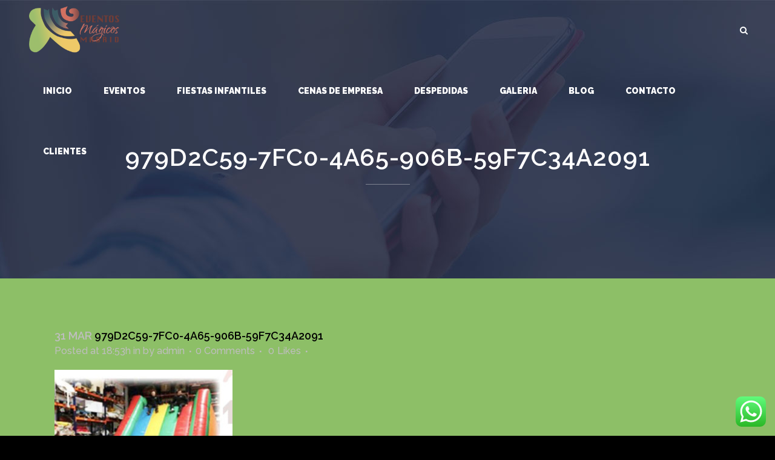

--- FILE ---
content_type: text/html; charset=UTF-8
request_url: http://www.eventosmagicosmadrid.com/castillos-hinchables-majadahonda/979d2c59-7fc0-4a65-906b-59f7c34a2091/
body_size: 17381
content:
<!DOCTYPE html>
<html lang="es">
<head id="head_id2">
	<meta charset="UTF-8" />
	
	<title>979D2C59-7FC0-4A65-906B-59F7C34A2091 - Eventos magicos</title>

				<meta name="viewport" content="width=device-width,initial-scale=1,user-scalable=no">
		
	<link rel="profile" href="http://gmpg.org/xfn/11" />
	<link rel="pingback" href="http://www.eventosmagicosmadrid.com/xmlrpc.php" />
	<link rel="shortcut icon" type="image/x-icon" href="http://www.eventosmagicosmadrid.com/wp-content/uploads/2016/09/favicom-nuevo-eventos.png">
	<link rel="apple-touch-icon" href="http://www.eventosmagicosmadrid.com/wp-content/uploads/2016/09/favicom-nuevo-eventos.png"/>
	<link href='//fonts.googleapis.com/css?family=Raleway:100,200,300,400,500,600,700,800,900,300italic,400italic|Raleway:100,200,300,400,500,600,700,800,900,300italic,400italic|Montserrat:100,200,300,400,500,600,700,800,900,300italic,400italic&subset=latin,latin-ext' rel='stylesheet' type='text/css'>
<meta name='robots' content='index, follow, max-image-preview:large, max-snippet:-1, max-video-preview:-1' />

	<!-- This site is optimized with the Yoast SEO plugin v26.8 - https://yoast.com/product/yoast-seo-wordpress/ -->
	<link rel="canonical" href="http://www.eventosmagicosmadrid.com/castillos-hinchables-majadahonda/979d2c59-7fc0-4a65-906b-59f7c34a2091/" />
	<meta property="og:locale" content="es_ES" />
	<meta property="og:type" content="article" />
	<meta property="og:title" content="979D2C59-7FC0-4A65-906B-59F7C34A2091 - Eventos magicos" />
	<meta property="og:url" content="http://www.eventosmagicosmadrid.com/castillos-hinchables-majadahonda/979d2c59-7fc0-4a65-906b-59f7c34a2091/" />
	<meta property="og:site_name" content="Eventos magicos" />
	<meta property="article:publisher" content="https://www.facebook.com/eventosmagicosm" />
	<meta property="og:image" content="http://www.eventosmagicosmadrid.com/castillos-hinchables-majadahonda/979d2c59-7fc0-4a65-906b-59f7c34a2091" />
	<meta property="og:image:width" content="1154" />
	<meta property="og:image:height" content="1179" />
	<meta property="og:image:type" content="image/jpeg" />
	<meta name="twitter:card" content="summary_large_image" />
	<meta name="twitter:site" content="@EventosMagicosM" />
	<script type="application/ld+json" class="yoast-schema-graph">{"@context":"https://schema.org","@graph":[{"@type":"WebPage","@id":"http://www.eventosmagicosmadrid.com/castillos-hinchables-majadahonda/979d2c59-7fc0-4a65-906b-59f7c34a2091/","url":"http://www.eventosmagicosmadrid.com/castillos-hinchables-majadahonda/979d2c59-7fc0-4a65-906b-59f7c34a2091/","name":"979D2C59-7FC0-4A65-906B-59F7C34A2091 - Eventos magicos","isPartOf":{"@id":"http://www.eventosmagicosmadrid.com/#website"},"primaryImageOfPage":{"@id":"http://www.eventosmagicosmadrid.com/castillos-hinchables-majadahonda/979d2c59-7fc0-4a65-906b-59f7c34a2091/#primaryimage"},"image":{"@id":"http://www.eventosmagicosmadrid.com/castillos-hinchables-majadahonda/979d2c59-7fc0-4a65-906b-59f7c34a2091/#primaryimage"},"thumbnailUrl":"http://www.eventosmagicosmadrid.com/wp-content/uploads/2019/03/979D2C59-7FC0-4A65-906B-59F7C34A2091.jpeg","datePublished":"2019-03-31T18:53:45+00:00","breadcrumb":{"@id":"http://www.eventosmagicosmadrid.com/castillos-hinchables-majadahonda/979d2c59-7fc0-4a65-906b-59f7c34a2091/#breadcrumb"},"inLanguage":"es","potentialAction":[{"@type":"ReadAction","target":["http://www.eventosmagicosmadrid.com/castillos-hinchables-majadahonda/979d2c59-7fc0-4a65-906b-59f7c34a2091/"]}]},{"@type":"ImageObject","inLanguage":"es","@id":"http://www.eventosmagicosmadrid.com/castillos-hinchables-majadahonda/979d2c59-7fc0-4a65-906b-59f7c34a2091/#primaryimage","url":"http://www.eventosmagicosmadrid.com/wp-content/uploads/2019/03/979D2C59-7FC0-4A65-906B-59F7C34A2091.jpeg","contentUrl":"http://www.eventosmagicosmadrid.com/wp-content/uploads/2019/03/979D2C59-7FC0-4A65-906B-59F7C34A2091.jpeg","width":1154,"height":1179},{"@type":"BreadcrumbList","@id":"http://www.eventosmagicosmadrid.com/castillos-hinchables-majadahonda/979d2c59-7fc0-4a65-906b-59f7c34a2091/#breadcrumb","itemListElement":[{"@type":"ListItem","position":1,"name":"Portada","item":"http://www.eventosmagicosmadrid.com/"},{"@type":"ListItem","position":2,"name":"Castillos hinchables Majadahonda","item":"http://www.eventosmagicosmadrid.com/castillos-hinchables-majadahonda/"},{"@type":"ListItem","position":3,"name":"979D2C59-7FC0-4A65-906B-59F7C34A2091"}]},{"@type":"WebSite","@id":"http://www.eventosmagicosmadrid.com/#website","url":"http://www.eventosmagicosmadrid.com/","name":"Eventos magicos Madrid","description":"despedidas, eventos fiestas infantiles y cenas de empresa madrid","publisher":{"@id":"http://www.eventosmagicosmadrid.com/#organization"},"potentialAction":[{"@type":"SearchAction","target":{"@type":"EntryPoint","urlTemplate":"http://www.eventosmagicosmadrid.com/?s={search_term_string}"},"query-input":{"@type":"PropertyValueSpecification","valueRequired":true,"valueName":"search_term_string"}}],"inLanguage":"es"},{"@type":"Organization","@id":"http://www.eventosmagicosmadrid.com/#organization","name":"Eventos magicos Madrid","url":"http://www.eventosmagicosmadrid.com/","logo":{"@type":"ImageObject","inLanguage":"es","@id":"http://www.eventosmagicosmadrid.com/#/schema/logo/image/","url":"https://www.eventosmagicosmadrid.com/wp-content/uploads/2023/04/8DF5E784-5AFF-4E37-9904-FD67F268838E.jpeg","contentUrl":"https://www.eventosmagicosmadrid.com/wp-content/uploads/2023/04/8DF5E784-5AFF-4E37-9904-FD67F268838E.jpeg","width":640,"height":640,"caption":"Eventos magicos Madrid"},"image":{"@id":"http://www.eventosmagicosmadrid.com/#/schema/logo/image/"},"sameAs":["https://www.facebook.com/eventosmagicosm","https://x.com/EventosMagicosM","https://instagram.com/eventosmagicosmadrid?igshid=YmMyMTA2M2Y="]}]}</script>
	<!-- / Yoast SEO plugin. -->


<link rel='dns-prefetch' href='//maps.googleapis.com' />
<link rel="alternate" type="application/rss+xml" title="Eventos magicos &raquo; Feed" href="http://www.eventosmagicosmadrid.com/feed/" />
<link rel="alternate" type="application/rss+xml" title="Eventos magicos &raquo; Feed de los comentarios" href="http://www.eventosmagicosmadrid.com/comments/feed/" />
<link rel="alternate" type="application/rss+xml" title="Eventos magicos &raquo; Comentario 979D2C59-7FC0-4A65-906B-59F7C34A2091 del feed" href="http://www.eventosmagicosmadrid.com/castillos-hinchables-majadahonda/979d2c59-7fc0-4a65-906b-59f7c34a2091/feed/" />
<link rel="alternate" title="oEmbed (JSON)" type="application/json+oembed" href="http://www.eventosmagicosmadrid.com/wp-json/oembed/1.0/embed?url=http%3A%2F%2Fwww.eventosmagicosmadrid.com%2Fcastillos-hinchables-majadahonda%2F979d2c59-7fc0-4a65-906b-59f7c34a2091%2F" />
<link rel="alternate" title="oEmbed (XML)" type="text/xml+oembed" href="http://www.eventosmagicosmadrid.com/wp-json/oembed/1.0/embed?url=http%3A%2F%2Fwww.eventosmagicosmadrid.com%2Fcastillos-hinchables-majadahonda%2F979d2c59-7fc0-4a65-906b-59f7c34a2091%2F&#038;format=xml" />
<style id='wp-img-auto-sizes-contain-inline-css' type='text/css'>
img:is([sizes=auto i],[sizes^="auto," i]){contain-intrinsic-size:3000px 1500px}
/*# sourceURL=wp-img-auto-sizes-contain-inline-css */
</style>
<link rel='stylesheet' id='ht_ctc_main_css-css' href='http://www.eventosmagicosmadrid.com/wp-content/plugins/click-to-chat-for-whatsapp/new/inc/assets/css/main.css?ver=4.36' type='text/css' media='all' />
<style id='wp-emoji-styles-inline-css' type='text/css'>

	img.wp-smiley, img.emoji {
		display: inline !important;
		border: none !important;
		box-shadow: none !important;
		height: 1em !important;
		width: 1em !important;
		margin: 0 0.07em !important;
		vertical-align: -0.1em !important;
		background: none !important;
		padding: 0 !important;
	}
/*# sourceURL=wp-emoji-styles-inline-css */
</style>
<style id='wp-block-library-inline-css' type='text/css'>
:root{--wp-block-synced-color:#7a00df;--wp-block-synced-color--rgb:122,0,223;--wp-bound-block-color:var(--wp-block-synced-color);--wp-editor-canvas-background:#ddd;--wp-admin-theme-color:#007cba;--wp-admin-theme-color--rgb:0,124,186;--wp-admin-theme-color-darker-10:#006ba1;--wp-admin-theme-color-darker-10--rgb:0,107,160.5;--wp-admin-theme-color-darker-20:#005a87;--wp-admin-theme-color-darker-20--rgb:0,90,135;--wp-admin-border-width-focus:2px}@media (min-resolution:192dpi){:root{--wp-admin-border-width-focus:1.5px}}.wp-element-button{cursor:pointer}:root .has-very-light-gray-background-color{background-color:#eee}:root .has-very-dark-gray-background-color{background-color:#313131}:root .has-very-light-gray-color{color:#eee}:root .has-very-dark-gray-color{color:#313131}:root .has-vivid-green-cyan-to-vivid-cyan-blue-gradient-background{background:linear-gradient(135deg,#00d084,#0693e3)}:root .has-purple-crush-gradient-background{background:linear-gradient(135deg,#34e2e4,#4721fb 50%,#ab1dfe)}:root .has-hazy-dawn-gradient-background{background:linear-gradient(135deg,#faaca8,#dad0ec)}:root .has-subdued-olive-gradient-background{background:linear-gradient(135deg,#fafae1,#67a671)}:root .has-atomic-cream-gradient-background{background:linear-gradient(135deg,#fdd79a,#004a59)}:root .has-nightshade-gradient-background{background:linear-gradient(135deg,#330968,#31cdcf)}:root .has-midnight-gradient-background{background:linear-gradient(135deg,#020381,#2874fc)}:root{--wp--preset--font-size--normal:16px;--wp--preset--font-size--huge:42px}.has-regular-font-size{font-size:1em}.has-larger-font-size{font-size:2.625em}.has-normal-font-size{font-size:var(--wp--preset--font-size--normal)}.has-huge-font-size{font-size:var(--wp--preset--font-size--huge)}.has-text-align-center{text-align:center}.has-text-align-left{text-align:left}.has-text-align-right{text-align:right}.has-fit-text{white-space:nowrap!important}#end-resizable-editor-section{display:none}.aligncenter{clear:both}.items-justified-left{justify-content:flex-start}.items-justified-center{justify-content:center}.items-justified-right{justify-content:flex-end}.items-justified-space-between{justify-content:space-between}.screen-reader-text{border:0;clip-path:inset(50%);height:1px;margin:-1px;overflow:hidden;padding:0;position:absolute;width:1px;word-wrap:normal!important}.screen-reader-text:focus{background-color:#ddd;clip-path:none;color:#444;display:block;font-size:1em;height:auto;left:5px;line-height:normal;padding:15px 23px 14px;text-decoration:none;top:5px;width:auto;z-index:100000}html :where(.has-border-color){border-style:solid}html :where([style*=border-top-color]){border-top-style:solid}html :where([style*=border-right-color]){border-right-style:solid}html :where([style*=border-bottom-color]){border-bottom-style:solid}html :where([style*=border-left-color]){border-left-style:solid}html :where([style*=border-width]){border-style:solid}html :where([style*=border-top-width]){border-top-style:solid}html :where([style*=border-right-width]){border-right-style:solid}html :where([style*=border-bottom-width]){border-bottom-style:solid}html :where([style*=border-left-width]){border-left-style:solid}html :where(img[class*=wp-image-]){height:auto;max-width:100%}:where(figure){margin:0 0 1em}html :where(.is-position-sticky){--wp-admin--admin-bar--position-offset:var(--wp-admin--admin-bar--height,0px)}@media screen and (max-width:600px){html :where(.is-position-sticky){--wp-admin--admin-bar--position-offset:0px}}

/*# sourceURL=wp-block-library-inline-css */
</style><style id='global-styles-inline-css' type='text/css'>
:root{--wp--preset--aspect-ratio--square: 1;--wp--preset--aspect-ratio--4-3: 4/3;--wp--preset--aspect-ratio--3-4: 3/4;--wp--preset--aspect-ratio--3-2: 3/2;--wp--preset--aspect-ratio--2-3: 2/3;--wp--preset--aspect-ratio--16-9: 16/9;--wp--preset--aspect-ratio--9-16: 9/16;--wp--preset--color--black: #000000;--wp--preset--color--cyan-bluish-gray: #abb8c3;--wp--preset--color--white: #ffffff;--wp--preset--color--pale-pink: #f78da7;--wp--preset--color--vivid-red: #cf2e2e;--wp--preset--color--luminous-vivid-orange: #ff6900;--wp--preset--color--luminous-vivid-amber: #fcb900;--wp--preset--color--light-green-cyan: #7bdcb5;--wp--preset--color--vivid-green-cyan: #00d084;--wp--preset--color--pale-cyan-blue: #8ed1fc;--wp--preset--color--vivid-cyan-blue: #0693e3;--wp--preset--color--vivid-purple: #9b51e0;--wp--preset--gradient--vivid-cyan-blue-to-vivid-purple: linear-gradient(135deg,rgb(6,147,227) 0%,rgb(155,81,224) 100%);--wp--preset--gradient--light-green-cyan-to-vivid-green-cyan: linear-gradient(135deg,rgb(122,220,180) 0%,rgb(0,208,130) 100%);--wp--preset--gradient--luminous-vivid-amber-to-luminous-vivid-orange: linear-gradient(135deg,rgb(252,185,0) 0%,rgb(255,105,0) 100%);--wp--preset--gradient--luminous-vivid-orange-to-vivid-red: linear-gradient(135deg,rgb(255,105,0) 0%,rgb(207,46,46) 100%);--wp--preset--gradient--very-light-gray-to-cyan-bluish-gray: linear-gradient(135deg,rgb(238,238,238) 0%,rgb(169,184,195) 100%);--wp--preset--gradient--cool-to-warm-spectrum: linear-gradient(135deg,rgb(74,234,220) 0%,rgb(151,120,209) 20%,rgb(207,42,186) 40%,rgb(238,44,130) 60%,rgb(251,105,98) 80%,rgb(254,248,76) 100%);--wp--preset--gradient--blush-light-purple: linear-gradient(135deg,rgb(255,206,236) 0%,rgb(152,150,240) 100%);--wp--preset--gradient--blush-bordeaux: linear-gradient(135deg,rgb(254,205,165) 0%,rgb(254,45,45) 50%,rgb(107,0,62) 100%);--wp--preset--gradient--luminous-dusk: linear-gradient(135deg,rgb(255,203,112) 0%,rgb(199,81,192) 50%,rgb(65,88,208) 100%);--wp--preset--gradient--pale-ocean: linear-gradient(135deg,rgb(255,245,203) 0%,rgb(182,227,212) 50%,rgb(51,167,181) 100%);--wp--preset--gradient--electric-grass: linear-gradient(135deg,rgb(202,248,128) 0%,rgb(113,206,126) 100%);--wp--preset--gradient--midnight: linear-gradient(135deg,rgb(2,3,129) 0%,rgb(40,116,252) 100%);--wp--preset--font-size--small: 13px;--wp--preset--font-size--medium: 20px;--wp--preset--font-size--large: 36px;--wp--preset--font-size--x-large: 42px;--wp--preset--spacing--20: 0.44rem;--wp--preset--spacing--30: 0.67rem;--wp--preset--spacing--40: 1rem;--wp--preset--spacing--50: 1.5rem;--wp--preset--spacing--60: 2.25rem;--wp--preset--spacing--70: 3.38rem;--wp--preset--spacing--80: 5.06rem;--wp--preset--shadow--natural: 6px 6px 9px rgba(0, 0, 0, 0.2);--wp--preset--shadow--deep: 12px 12px 50px rgba(0, 0, 0, 0.4);--wp--preset--shadow--sharp: 6px 6px 0px rgba(0, 0, 0, 0.2);--wp--preset--shadow--outlined: 6px 6px 0px -3px rgb(255, 255, 255), 6px 6px rgb(0, 0, 0);--wp--preset--shadow--crisp: 6px 6px 0px rgb(0, 0, 0);}:where(.is-layout-flex){gap: 0.5em;}:where(.is-layout-grid){gap: 0.5em;}body .is-layout-flex{display: flex;}.is-layout-flex{flex-wrap: wrap;align-items: center;}.is-layout-flex > :is(*, div){margin: 0;}body .is-layout-grid{display: grid;}.is-layout-grid > :is(*, div){margin: 0;}:where(.wp-block-columns.is-layout-flex){gap: 2em;}:where(.wp-block-columns.is-layout-grid){gap: 2em;}:where(.wp-block-post-template.is-layout-flex){gap: 1.25em;}:where(.wp-block-post-template.is-layout-grid){gap: 1.25em;}.has-black-color{color: var(--wp--preset--color--black) !important;}.has-cyan-bluish-gray-color{color: var(--wp--preset--color--cyan-bluish-gray) !important;}.has-white-color{color: var(--wp--preset--color--white) !important;}.has-pale-pink-color{color: var(--wp--preset--color--pale-pink) !important;}.has-vivid-red-color{color: var(--wp--preset--color--vivid-red) !important;}.has-luminous-vivid-orange-color{color: var(--wp--preset--color--luminous-vivid-orange) !important;}.has-luminous-vivid-amber-color{color: var(--wp--preset--color--luminous-vivid-amber) !important;}.has-light-green-cyan-color{color: var(--wp--preset--color--light-green-cyan) !important;}.has-vivid-green-cyan-color{color: var(--wp--preset--color--vivid-green-cyan) !important;}.has-pale-cyan-blue-color{color: var(--wp--preset--color--pale-cyan-blue) !important;}.has-vivid-cyan-blue-color{color: var(--wp--preset--color--vivid-cyan-blue) !important;}.has-vivid-purple-color{color: var(--wp--preset--color--vivid-purple) !important;}.has-black-background-color{background-color: var(--wp--preset--color--black) !important;}.has-cyan-bluish-gray-background-color{background-color: var(--wp--preset--color--cyan-bluish-gray) !important;}.has-white-background-color{background-color: var(--wp--preset--color--white) !important;}.has-pale-pink-background-color{background-color: var(--wp--preset--color--pale-pink) !important;}.has-vivid-red-background-color{background-color: var(--wp--preset--color--vivid-red) !important;}.has-luminous-vivid-orange-background-color{background-color: var(--wp--preset--color--luminous-vivid-orange) !important;}.has-luminous-vivid-amber-background-color{background-color: var(--wp--preset--color--luminous-vivid-amber) !important;}.has-light-green-cyan-background-color{background-color: var(--wp--preset--color--light-green-cyan) !important;}.has-vivid-green-cyan-background-color{background-color: var(--wp--preset--color--vivid-green-cyan) !important;}.has-pale-cyan-blue-background-color{background-color: var(--wp--preset--color--pale-cyan-blue) !important;}.has-vivid-cyan-blue-background-color{background-color: var(--wp--preset--color--vivid-cyan-blue) !important;}.has-vivid-purple-background-color{background-color: var(--wp--preset--color--vivid-purple) !important;}.has-black-border-color{border-color: var(--wp--preset--color--black) !important;}.has-cyan-bluish-gray-border-color{border-color: var(--wp--preset--color--cyan-bluish-gray) !important;}.has-white-border-color{border-color: var(--wp--preset--color--white) !important;}.has-pale-pink-border-color{border-color: var(--wp--preset--color--pale-pink) !important;}.has-vivid-red-border-color{border-color: var(--wp--preset--color--vivid-red) !important;}.has-luminous-vivid-orange-border-color{border-color: var(--wp--preset--color--luminous-vivid-orange) !important;}.has-luminous-vivid-amber-border-color{border-color: var(--wp--preset--color--luminous-vivid-amber) !important;}.has-light-green-cyan-border-color{border-color: var(--wp--preset--color--light-green-cyan) !important;}.has-vivid-green-cyan-border-color{border-color: var(--wp--preset--color--vivid-green-cyan) !important;}.has-pale-cyan-blue-border-color{border-color: var(--wp--preset--color--pale-cyan-blue) !important;}.has-vivid-cyan-blue-border-color{border-color: var(--wp--preset--color--vivid-cyan-blue) !important;}.has-vivid-purple-border-color{border-color: var(--wp--preset--color--vivid-purple) !important;}.has-vivid-cyan-blue-to-vivid-purple-gradient-background{background: var(--wp--preset--gradient--vivid-cyan-blue-to-vivid-purple) !important;}.has-light-green-cyan-to-vivid-green-cyan-gradient-background{background: var(--wp--preset--gradient--light-green-cyan-to-vivid-green-cyan) !important;}.has-luminous-vivid-amber-to-luminous-vivid-orange-gradient-background{background: var(--wp--preset--gradient--luminous-vivid-amber-to-luminous-vivid-orange) !important;}.has-luminous-vivid-orange-to-vivid-red-gradient-background{background: var(--wp--preset--gradient--luminous-vivid-orange-to-vivid-red) !important;}.has-very-light-gray-to-cyan-bluish-gray-gradient-background{background: var(--wp--preset--gradient--very-light-gray-to-cyan-bluish-gray) !important;}.has-cool-to-warm-spectrum-gradient-background{background: var(--wp--preset--gradient--cool-to-warm-spectrum) !important;}.has-blush-light-purple-gradient-background{background: var(--wp--preset--gradient--blush-light-purple) !important;}.has-blush-bordeaux-gradient-background{background: var(--wp--preset--gradient--blush-bordeaux) !important;}.has-luminous-dusk-gradient-background{background: var(--wp--preset--gradient--luminous-dusk) !important;}.has-pale-ocean-gradient-background{background: var(--wp--preset--gradient--pale-ocean) !important;}.has-electric-grass-gradient-background{background: var(--wp--preset--gradient--electric-grass) !important;}.has-midnight-gradient-background{background: var(--wp--preset--gradient--midnight) !important;}.has-small-font-size{font-size: var(--wp--preset--font-size--small) !important;}.has-medium-font-size{font-size: var(--wp--preset--font-size--medium) !important;}.has-large-font-size{font-size: var(--wp--preset--font-size--large) !important;}.has-x-large-font-size{font-size: var(--wp--preset--font-size--x-large) !important;}
/*# sourceURL=global-styles-inline-css */
</style>

<style id='classic-theme-styles-inline-css' type='text/css'>
/*! This file is auto-generated */
.wp-block-button__link{color:#fff;background-color:#32373c;border-radius:9999px;box-shadow:none;text-decoration:none;padding:calc(.667em + 2px) calc(1.333em + 2px);font-size:1.125em}.wp-block-file__button{background:#32373c;color:#fff;text-decoration:none}
/*# sourceURL=/wp-includes/css/classic-themes.min.css */
</style>
<link rel='stylesheet' id='contact-form-7-css' href='http://www.eventosmagicosmadrid.com/wp-content/plugins/contact-form-7/includes/css/styles.css?ver=6.1.4' type='text/css' media='all' />
<link rel='stylesheet' id='default_style-css' href='http://www.eventosmagicosmadrid.com/wp-content/themes/bridge/style.css?ver=6.9' type='text/css' media='all' />
<link rel='stylesheet' id='qode_font_awesome-css' href='http://www.eventosmagicosmadrid.com/wp-content/themes/bridge/css/font-awesome/css/font-awesome.min.css?ver=6.9' type='text/css' media='all' />
<link rel='stylesheet' id='qode_font_elegant-css' href='http://www.eventosmagicosmadrid.com/wp-content/themes/bridge/css/elegant-icons/style.min.css?ver=6.9' type='text/css' media='all' />
<link rel='stylesheet' id='qode_linea_icons-css' href='http://www.eventosmagicosmadrid.com/wp-content/themes/bridge/css/linea-icons/style.css?ver=6.9' type='text/css' media='all' />
<link rel='stylesheet' id='stylesheet-css' href='http://www.eventosmagicosmadrid.com/wp-content/themes/bridge/css/stylesheet.min.css?ver=6.9' type='text/css' media='all' />
<link rel='stylesheet' id='qode_print-css' href='http://www.eventosmagicosmadrid.com/wp-content/themes/bridge/css/print.css?ver=6.9' type='text/css' media='all' />
<link rel='stylesheet' id='mac_stylesheet-css' href='http://www.eventosmagicosmadrid.com/wp-content/themes/bridge/css/mac_stylesheet.css?ver=6.9' type='text/css' media='all' />
<link rel='stylesheet' id='webkit-css' href='http://www.eventosmagicosmadrid.com/wp-content/themes/bridge/css/webkit_stylesheet.css?ver=6.9' type='text/css' media='all' />
<link rel='stylesheet' id='style_dynamic-css' href='http://www.eventosmagicosmadrid.com/wp-content/themes/bridge/css/style_dynamic.css?ver=1682250846' type='text/css' media='all' />
<link rel='stylesheet' id='responsive-css' href='http://www.eventosmagicosmadrid.com/wp-content/themes/bridge/css/responsive.min.css?ver=6.9' type='text/css' media='all' />
<link rel='stylesheet' id='style_dynamic_responsive-css' href='http://www.eventosmagicosmadrid.com/wp-content/themes/bridge/css/style_dynamic_responsive.css?ver=1682250846' type='text/css' media='all' />
<link rel='stylesheet' id='js_composer_front-css' href='http://www.eventosmagicosmadrid.com/wp-content/plugins/js_composer/assets/css/js_composer.min.css?ver=5.6' type='text/css' media='all' />
<link rel='stylesheet' id='custom_css-css' href='http://www.eventosmagicosmadrid.com/wp-content/themes/bridge/css/custom_css.css?ver=1682250846' type='text/css' media='all' />
<script type="text/javascript" src="http://www.eventosmagicosmadrid.com/wp-includes/js/jquery/jquery.min.js?ver=3.7.1" id="jquery-core-js"></script>
<script type="text/javascript" src="http://www.eventosmagicosmadrid.com/wp-includes/js/jquery/jquery-migrate.min.js?ver=3.4.1" id="jquery-migrate-js"></script>
<link rel="https://api.w.org/" href="http://www.eventosmagicosmadrid.com/wp-json/" /><link rel="alternate" title="JSON" type="application/json" href="http://www.eventosmagicosmadrid.com/wp-json/wp/v2/media/20651" /><link rel="EditURI" type="application/rsd+xml" title="RSD" href="http://www.eventosmagicosmadrid.com/xmlrpc.php?rsd" />
<meta name="generator" content="WordPress 6.9" />
<link rel='shortlink' href='http://www.eventosmagicosmadrid.com/?p=20651' />
<!-- Google Tag Manager -->
<script>(function(w,d,s,l,i){w[l]=w[l]||[];w[l].push({'gtm.start':
new Date().getTime(),event:'gtm.js'});var f=d.getElementsByTagName(s)[0],
j=d.createElement(s),dl=l!='dataLayer'?'&l='+l:'';j.async=true;j.src=
'https://www.googletagmanager.com/gtm.js?id='+i+dl;f.parentNode.insertBefore(j,f);
})(window,document,'script','dataLayer','GTM-KQPHT45G');</script>
<!-- End Google Tag Manager -->
<meta name="generator" content="Powered by WPBakery Page Builder - drag and drop page builder for WordPress."/>
<!--[if lte IE 9]><link rel="stylesheet" type="text/css" href="http://www.eventosmagicosmadrid.com/wp-content/plugins/js_composer/assets/css/vc_lte_ie9.min.css" media="screen"><![endif]--><noscript><style type="text/css"> .wpb_animate_when_almost_visible { opacity: 1; }</style></noscript>
<script>
  (function(i,s,o,g,r,a,m){i['GoogleAnalyticsObject']=r;i[r]=i[r]||function(){
  (i[r].q=i[r].q||[]).push(arguments)},i[r].l=1*new Date();a=s.createElement(o),
  m=s.getElementsByTagName(o)[0];a.async=1;a.src=g;m.parentNode.insertBefore(a,m)
  })(window,document,'script','https://www.google-analytics.com/analytics.js','ga');

  ga('create', 'UA-85657713-1', 'auto');
  ga('send', 'pageview');

</script>
</head>

<body class="attachment wp-singular attachment-template-default single single-attachment postid-20651 attachmentid-20651 attachment-jpeg wp-theme-bridge  vss_responsive_adv footer_responsive_adv qode-content-sidebar-responsive qode-theme-ver-9.0 wpb-js-composer js-comp-ver-5.6 vc_responsive">

				<div class="ajax_loader"><div class="ajax_loader_1"><div class="five_rotating_circles"><div class="spinner-container container1"><div class="circle1"></div><div class="circle2"></div><div class="circle3"></div><div class="circle4"></div></div><div class="spinner-container container2"><div class="circle1"></div><div class="circle2"></div><div class="circle3"></div><div class="circle4"></div></div><div class="spinner-container container3"><div class="circle1"></div><div class="circle2"></div><div class="circle3"></div><div class="circle4"></div></div></div></div></div>
					<div class="wrapper">
	<div class="wrapper_inner">
	<!-- Google Analytics start -->
		<!-- Google Analytics end -->

	


<header class=" scroll_header_top_area light fixed transparent scrolled_not_transparent with_border page_header">
    <div class="header_inner clearfix">

		
					<form role="search" action="http://www.eventosmagicosmadrid.com/" class="qode_search_form_3" method="get">
												<div class="form_holder_outer">
								<div class="form_holder">
									
									<input type="text" placeholder="Search" name="s" class="qode_search_field" autocomplete="off" />

									<div class="qode_search_close">
										<a href="#">
                                            <i class="qode_icon_font_awesome fa fa-times " ></i>										</a>
									</div>
								</div>
							</div>
								</form>
				
		<div class="header_top_bottom_holder">
		<div class="header_bottom clearfix" style=' background-color:rgba(237, 237, 237, 0);' >
		                    					<div class="header_inner_left">
                        													<div class="mobile_menu_button">
                                <span>
                                    <i class="qode_icon_font_awesome fa fa-bars " ></i>                                </span>
                            </div>
												<div class="logo_wrapper">
                            							<div class="q_logo">
								<a href="http://www.eventosmagicosmadrid.com/">
									<img class="normal" src="http://www.eventosmagicosmadrid.com/wp-content/uploads/2017/03/logo-eventos-nuevo.png" alt="Logo"/>
									<img class="light" src="http://www.eventosmagicosmadrid.com/wp-content/uploads/2017/03/logo-eventos-nuevo.png" alt="Logo"/>
									<img class="dark" src="http://www.eventosmagicosmadrid.com/wp-content/uploads/2017/03/logo-eventos-nuevo.png" alt="Logo"/>
									<img class="sticky" src="http://www.eventosmagicosmadrid.com/wp-content/uploads/2017/03/logo-eventos-nuevo.png" alt="Logo"/>
									<img class="mobile" src="http://www.eventosmagicosmadrid.com/wp-content/uploads/2017/03/logo-eventos-nuevo.png" alt="Logo"/>
																	</a>
							</div>
                            						</div>
                                                					</div>
                    					                                                							<div class="header_inner_right">
                                <div class="side_menu_button_wrapper right">
																		                                    <div class="side_menu_button">
									
																					<a class="search_button search_covers_header normal" href="javascript:void(0)">
                                                <i class="qode_icon_font_awesome fa fa-search " ></i>											</a>
								
																					                                                                                                                    </div>
                                </div>
							</div>
												
						
						<nav class="main_menu drop_down right">
						<ul id="menu-menu-cabecera-em" class=""><li id="nav-menu-item-15518" class="menu-item menu-item-type-post_type menu-item-object-page menu-item-home  narrow"><a href="http://www.eventosmagicosmadrid.com/" class=""><i class="menu_icon blank fa"></i><span>inicio</span><span class="plus"></span></a></li>
<li id="nav-menu-item-16362" class="menu-item menu-item-type-post_type menu-item-object-page  narrow"><a href="http://www.eventosmagicosmadrid.com/eventos-organizacion/" class=""><i class="menu_icon blank fa"></i><span>EVENTOS</span><span class="plus"></span></a></li>
<li id="nav-menu-item-15644" class="menu-item menu-item-type-post_type menu-item-object-page menu-item-has-children  has_sub narrow"><a href="http://www.eventosmagicosmadrid.com/fiestas-infantiles/" class=""><i class="menu_icon blank fa"></i><span>Fiestas Infantiles</span><span class="plus"></span></a>
<div class="second"><div class="inner"><ul>
	<li id="nav-menu-item-118488" class="menu-item menu-item-type-post_type menu-item-object-page "><a href="http://www.eventosmagicosmadrid.com/talleres-infantiles/" class=""><i class="menu_icon blank fa"></i><span>TITERES Y TALLERES</span><span class="plus"></span></a></li>
	<li id="nav-menu-item-118489" class="menu-item menu-item-type-post_type menu-item-object-page "><a href="http://www.eventosmagicosmadrid.com/baby-shower/" class=""><i class="menu_icon blank fa"></i><span>baby shower</span><span class="plus"></span></a></li>
	<li id="nav-menu-item-118490" class="menu-item menu-item-type-post_type menu-item-object-page "><a href="http://www.eventosmagicosmadrid.com/beauty-party-infantil/" class=""><i class="menu_icon blank fa"></i><span>beauty party infantil</span><span class="plus"></span></a></li>
	<li id="nav-menu-item-118491" class="menu-item menu-item-type-post_type menu-item-object-page "><a href="http://www.eventosmagicosmadrid.com/comuniones/" class=""><i class="menu_icon blank fa"></i><span>COMUNIONES</span><span class="plus"></span></a></li>
	<li id="nav-menu-item-118492" class="menu-item menu-item-type-post_type menu-item-object-page "><a href="http://www.eventosmagicosmadrid.com/cumpleanos-infantiles/" class=""><i class="menu_icon blank fa"></i><span>CUMPLEAÑOS INFANTILES MADRID</span><span class="plus"></span></a></li>
	<li id="nav-menu-item-118493" class="menu-item menu-item-type-post_type menu-item-object-page "><a href="http://www.eventosmagicosmadrid.com/fiestas-infantiles/" class=""><i class="menu_icon blank fa"></i><span>Fiestas Infantiles madrid</span><span class="plus"></span></a></li>
	<li id="nav-menu-item-118494" class="menu-item menu-item-type-post_type menu-item-object-page "><a href="http://www.eventosmagicosmadrid.com/decoracion-con-globos/" class=""><i class="menu_icon blank fa"></i><span>Decoración con Globos</span><span class="plus"></span></a></li>
	<li id="nav-menu-item-118495" class="menu-item menu-item-type-post_type menu-item-object-page "><a href="http://www.eventosmagicosmadrid.com/fiestas-infantiles-para-empresa/" class=""><i class="menu_icon blank fa"></i><span>FIESTAS INFANTILES PARA EMPRESA</span><span class="plus"></span></a></li>
</ul></div></div>
</li>
<li id="nav-menu-item-15548" class="menu-item menu-item-type-post_type menu-item-object-page  narrow"><a href="http://www.eventosmagicosmadrid.com/cenas-empresa/" class=""><i class="menu_icon blank fa"></i><span>Cenas de Empresa</span><span class="plus"></span></a></li>
<li id="nav-menu-item-21682" class="menu-item menu-item-type-post_type menu-item-object-page  narrow"><a href="http://www.eventosmagicosmadrid.com/despedidas-de-soltero-y-soltera-madrid/" class=""><i class="menu_icon blank fa"></i><span>Despedidas</span><span class="plus"></span></a></li>
<li id="nav-menu-item-15775" class="menu-item menu-item-type-post_type menu-item-object-page  narrow"><a href="http://www.eventosmagicosmadrid.com/galeria/" class=""><i class="menu_icon blank fa"></i><span>Galeria</span><span class="plus"></span></a></li>
<li id="nav-menu-item-16264" class="menu-item menu-item-type-post_type menu-item-object-page  narrow"><a href="http://www.eventosmagicosmadrid.com/nuestro-blog/" class=""><i class="menu_icon blank fa"></i><span>blog</span><span class="plus"></span></a></li>
<li id="nav-menu-item-15534" class="menu-item menu-item-type-post_type menu-item-object-page  narrow"><a href="http://www.eventosmagicosmadrid.com/contacto/" class=""><i class="menu_icon blank fa"></i><span>Contacto</span><span class="plus"></span></a></li>
<li id="nav-menu-item-16728" class="menu-item menu-item-type-post_type menu-item-object-page  narrow"><a href="http://www.eventosmagicosmadrid.com/clientes/" class=""><i class="menu_icon blank fa"></i><span>CLIENTES</span><span class="plus"></span></a></li>
</ul>						</nav>
						                        										<nav class="mobile_menu">
                        <ul id="menu-menu-cabecera-em-1" class=""><li id="mobile-menu-item-15518" class="menu-item menu-item-type-post_type menu-item-object-page menu-item-home "><a href="http://www.eventosmagicosmadrid.com/" class=""><span>inicio</span></a><span class="mobile_arrow"><i class="fa fa-angle-right"></i><i class="fa fa-angle-down"></i></span></li>
<li id="mobile-menu-item-16362" class="menu-item menu-item-type-post_type menu-item-object-page "><a href="http://www.eventosmagicosmadrid.com/eventos-organizacion/" class=""><span>EVENTOS</span></a><span class="mobile_arrow"><i class="fa fa-angle-right"></i><i class="fa fa-angle-down"></i></span></li>
<li id="mobile-menu-item-15644" class="menu-item menu-item-type-post_type menu-item-object-page menu-item-has-children  has_sub"><a href="http://www.eventosmagicosmadrid.com/fiestas-infantiles/" class=""><span>Fiestas Infantiles</span></a><span class="mobile_arrow"><i class="fa fa-angle-right"></i><i class="fa fa-angle-down"></i></span>
<ul class="sub_menu">
	<li id="mobile-menu-item-118488" class="menu-item menu-item-type-post_type menu-item-object-page "><a href="http://www.eventosmagicosmadrid.com/talleres-infantiles/" class=""><span>TITERES Y TALLERES</span></a><span class="mobile_arrow"><i class="fa fa-angle-right"></i><i class="fa fa-angle-down"></i></span></li>
	<li id="mobile-menu-item-118489" class="menu-item menu-item-type-post_type menu-item-object-page "><a href="http://www.eventosmagicosmadrid.com/baby-shower/" class=""><span>baby shower</span></a><span class="mobile_arrow"><i class="fa fa-angle-right"></i><i class="fa fa-angle-down"></i></span></li>
	<li id="mobile-menu-item-118490" class="menu-item menu-item-type-post_type menu-item-object-page "><a href="http://www.eventosmagicosmadrid.com/beauty-party-infantil/" class=""><span>beauty party infantil</span></a><span class="mobile_arrow"><i class="fa fa-angle-right"></i><i class="fa fa-angle-down"></i></span></li>
	<li id="mobile-menu-item-118491" class="menu-item menu-item-type-post_type menu-item-object-page "><a href="http://www.eventosmagicosmadrid.com/comuniones/" class=""><span>COMUNIONES</span></a><span class="mobile_arrow"><i class="fa fa-angle-right"></i><i class="fa fa-angle-down"></i></span></li>
	<li id="mobile-menu-item-118492" class="menu-item menu-item-type-post_type menu-item-object-page "><a href="http://www.eventosmagicosmadrid.com/cumpleanos-infantiles/" class=""><span>CUMPLEAÑOS INFANTILES MADRID</span></a><span class="mobile_arrow"><i class="fa fa-angle-right"></i><i class="fa fa-angle-down"></i></span></li>
	<li id="mobile-menu-item-118493" class="menu-item menu-item-type-post_type menu-item-object-page "><a href="http://www.eventosmagicosmadrid.com/fiestas-infantiles/" class=""><span>Fiestas Infantiles madrid</span></a><span class="mobile_arrow"><i class="fa fa-angle-right"></i><i class="fa fa-angle-down"></i></span></li>
	<li id="mobile-menu-item-118494" class="menu-item menu-item-type-post_type menu-item-object-page "><a href="http://www.eventosmagicosmadrid.com/decoracion-con-globos/" class=""><span>Decoración con Globos</span></a><span class="mobile_arrow"><i class="fa fa-angle-right"></i><i class="fa fa-angle-down"></i></span></li>
	<li id="mobile-menu-item-118495" class="menu-item menu-item-type-post_type menu-item-object-page "><a href="http://www.eventosmagicosmadrid.com/fiestas-infantiles-para-empresa/" class=""><span>FIESTAS INFANTILES PARA EMPRESA</span></a><span class="mobile_arrow"><i class="fa fa-angle-right"></i><i class="fa fa-angle-down"></i></span></li>
</ul>
</li>
<li id="mobile-menu-item-15548" class="menu-item menu-item-type-post_type menu-item-object-page "><a href="http://www.eventosmagicosmadrid.com/cenas-empresa/" class=""><span>Cenas de Empresa</span></a><span class="mobile_arrow"><i class="fa fa-angle-right"></i><i class="fa fa-angle-down"></i></span></li>
<li id="mobile-menu-item-21682" class="menu-item menu-item-type-post_type menu-item-object-page "><a href="http://www.eventosmagicosmadrid.com/despedidas-de-soltero-y-soltera-madrid/" class=""><span>Despedidas</span></a><span class="mobile_arrow"><i class="fa fa-angle-right"></i><i class="fa fa-angle-down"></i></span></li>
<li id="mobile-menu-item-15775" class="menu-item menu-item-type-post_type menu-item-object-page "><a href="http://www.eventosmagicosmadrid.com/galeria/" class=""><span>Galeria</span></a><span class="mobile_arrow"><i class="fa fa-angle-right"></i><i class="fa fa-angle-down"></i></span></li>
<li id="mobile-menu-item-16264" class="menu-item menu-item-type-post_type menu-item-object-page "><a href="http://www.eventosmagicosmadrid.com/nuestro-blog/" class=""><span>blog</span></a><span class="mobile_arrow"><i class="fa fa-angle-right"></i><i class="fa fa-angle-down"></i></span></li>
<li id="mobile-menu-item-15534" class="menu-item menu-item-type-post_type menu-item-object-page "><a href="http://www.eventosmagicosmadrid.com/contacto/" class=""><span>Contacto</span></a><span class="mobile_arrow"><i class="fa fa-angle-right"></i><i class="fa fa-angle-down"></i></span></li>
<li id="mobile-menu-item-16728" class="menu-item menu-item-type-post_type menu-item-object-page "><a href="http://www.eventosmagicosmadrid.com/clientes/" class=""><span>CLIENTES</span></a><span class="mobile_arrow"><i class="fa fa-angle-right"></i><i class="fa fa-angle-down"></i></span></li>
</ul>					</nav>
				</div>
	</div>
	</div>

</header>
		

    		<a id='back_to_top' href='#'>
			<span class="fa-stack">
				<i class="fa fa-arrow-up" style=""></i>
			</span>
		</a>
	    	
    
		
	
    
<div class="content ">
						<div class="content_inner  ">
			            
            <div style="position: absolute; opacity: 0; visibility: hidden;">
</div>										<div class="title_outer title_without_animation"    data-height="460">
		<div class="title title_size_large  position_center  has_fixed_background " style="background-image:url(http://demo.qodeinteractive.com/bridge94/wp-content/uploads/2015/05/title2.jpg);height:460px;">
			<div class="image not_responsive"><img src="http://demo.qodeinteractive.com/bridge94/wp-content/uploads/2015/05/title2.jpg" alt="&nbsp;" /> </div>
										<div class="title_holder"  style="padding-top:101px;height:359px;">
					<div class="container">
						<div class="container_inner clearfix">
								<div class="title_subtitle_holder" >
                                                                									<div class="title_subtitle_holder_inner">
																	<h1><span>979D2C59-7FC0-4A65-906B-59F7C34A2091</span></h1>
																			<span class="separator small center"  ></span>
																	
																																			</div>
								                                                            </div>
						</div>
					</div>
				</div>
								</div>
			</div>
								<div class="container">
                    					<div class="container_inner default_template_holder" >
				
											<div class="blog_holder blog_single">
								<article id="post-20651" class="post-20651 attachment type-attachment status-inherit hentry">
			<div class="post_content_holder">
								<div class="post_text">
					<div class="post_text_inner">
						<h2><span class="date">31 Mar</span> 979D2C59-7FC0-4A65-906B-59F7C34A2091</h2>
						<div class="post_info">
							<span class="time">Posted at 18:53h</span>
							in 							<span class="post_author">
								by								<a class="post_author_link" href="http://www.eventosmagicosmadrid.com/author/admin/">admin</a>
							</span>
															<span class="dots"><i class="fa fa-square"></i></span><a class="post_comments" href="http://www.eventosmagicosmadrid.com/castillos-hinchables-majadahonda/979d2c59-7fc0-4a65-906b-59f7c34a2091/#respond" target="_self">0 Comments</a>
							                                        <span class="dots"><i class="fa fa-square"></i></span>
        <div class="blog_like">
            <a  href="#" class="qode-like" id="qode-like-20651" title="Like this">0<span>  Likes</span></a>        </div>
                <span class="dots"><i class="fa fa-square"></i></span>    						</div>
						<p class="attachment"><a href='http://www.eventosmagicosmadrid.com/wp-content/uploads/2019/03/979D2C59-7FC0-4A65-906B-59F7C34A2091.jpeg'><img fetchpriority="high" decoding="async" width="294" height="300" src="http://www.eventosmagicosmadrid.com/wp-content/uploads/2019/03/979D2C59-7FC0-4A65-906B-59F7C34A2091-294x300.jpeg" class="attachment-medium size-medium" alt="" srcset="http://www.eventosmagicosmadrid.com/wp-content/uploads/2019/03/979D2C59-7FC0-4A65-906B-59F7C34A2091-294x300.jpeg 294w, http://www.eventosmagicosmadrid.com/wp-content/uploads/2019/03/979D2C59-7FC0-4A65-906B-59F7C34A2091-768x785.jpeg 768w, http://www.eventosmagicosmadrid.com/wp-content/uploads/2019/03/979D2C59-7FC0-4A65-906B-59F7C34A2091-1002x1024.jpeg 1002w, http://www.eventosmagicosmadrid.com/wp-content/uploads/2019/03/979D2C59-7FC0-4A65-906B-59F7C34A2091-700x715.jpeg 700w, http://www.eventosmagicosmadrid.com/wp-content/uploads/2019/03/979D2C59-7FC0-4A65-906B-59F7C34A2091.jpeg 1154w" sizes="(max-width: 294px) 100vw, 294px" /></a></p>
					</div>
				</div>
			</div>
		
	    	</article>						<div class="comment_holder clearfix" id="comments">
<div class="comment_number"><div class="comment_number_inner"><h5>No Comments</h5></div></div>
<div class="comments">
</div></div>
 <div class="comment_pager">
	<p></p>
 </div>
 <div class="comment_form">
		<div id="respond" class="comment-respond">
		<h3 id="reply-title" class="comment-reply-title"><h5>Post A Comment</h5> <small><a rel="nofollow" id="cancel-comment-reply-link" href="/castillos-hinchables-majadahonda/979d2c59-7fc0-4a65-906b-59f7c34a2091/#respond" style="display:none;">Cancel Reply</a></small></h3><form action="http://www.eventosmagicosmadrid.com/wp-comments-post.php" method="post" id="commentform" class="comment-form"><textarea id="comment" placeholder="Write your comment here..." name="comment" cols="45" rows="8" aria-required="true"></textarea><div class="three_columns clearfix"><div class="column1"><div class="column_inner"><input id="author" name="author" placeholder="Your full name" type="text" value="" aria-required='true' /></div></div>
<div class="column2"><div class="column_inner"><input id="email" name="email" placeholder="E-mail address" type="text" value="" aria-required='true' /></div></div>
<div class="column3"><div class="column_inner"><input id="url" name="url" type="text" placeholder="Website" value="" /></div></div></div>
<p class="form-submit"><input name="submit" type="submit" id="submit_comment" class="submit" value="Submit" /> <input type='hidden' name='comment_post_ID' value='20651' id='comment_post_ID' />
<input type='hidden' name='comment_parent' id='comment_parent' value='0' />
</p></form>	</div><!-- #respond -->
	</div>
						
								
							


                        </div>

                    					</div>
                                 </div>
	



				<div class="container">
			<div class="container_inner clearfix">
			<div class="content_bottom" >
					</div>
							</div>
				</div>
					
	</div>
</div>



	<footer >
		<div class="footer_inner clearfix">
				<div class="footer_top_holder">
            			<div class="footer_top">
								<div class="container">
					<div class="container_inner">
										<div id="text-2" class="widget widget_text">			<div class="textwidget"><div style="text-align: center; margin: 0 auto;">

<div class="separator  transparent position_center  " style="margin-top: 30px;margin-bottom: 0px;"></div>



<div class="separator  small position_center  " style="margin-top: 34px;margin-bottom: 35px;background-color: #7d8290;"></div>
 

El humor y la fiesta revelan que hay siempre una reserva de sentido que todavía nos permite vivir y sonreír.

<div class="separator  transparent position_center  " style="margin-top: 36px;margin-bottom: 16px;"></div>
 

<span class='q_social_icon_holder circle_social' data-hover-background-color=#00aeef data-hover-color=#ffffff><a href='https://www.facebook.com/eventosmagicosm/' target='_self'><span class='fa-stack fa-lg' style='background-color: #454f73;border-width: 0px;margin: 0 4px 0 0;font-size: 30px;'><i class="qode_icon_font_awesome fa fa-facebook " style="color: #ffffff;font-size: 19px;" ></i></span></a></span><span class='q_social_icon_holder circle_social' data-hover-background-color=#00aeef data-hover-color=#ffffff><a href='https://twitter.com/eventosmagicosm' target='_self'><span class='fa-stack fa-lg' style='background-color: #454f73;border-width: 0px;margin: 0 4px 0 0;font-size: 30px;'><i class="qode_icon_font_awesome fa fa-twitter " style="color: #ffffff;font-size: 19px;" ></i></span></a></span><span class='q_social_icon_holder circle_social' data-hover-background-color=#00aeef data-hover-color=#ffffff><a href='https://es.pinterest.com/roberactor/' target='_self'><span class='fa-stack fa-lg' style='background-color: #454f73;border-width: 0px;margin: 0 4px 0 0;font-size: 30px;'><i class="qode_icon_font_awesome fa fa-pinterest " style="color: #ffffff;font-size: 19px;" ></i></span></a></span><span class='q_social_icon_holder circle_social' data-hover-background-color=#00aeef data-hover-color=#ffffff><a href='https://plus.google.com/+Eventosmagicosmadrid' target='_self'><span class='fa-stack fa-lg' style='background-color: #454f73;border-width: 0px;margin: 0 0 0 0;font-size: 30px;'><i class="qode_icon_font_awesome fa fa-google-plus " style="color: #ffffff;font-size: 19px;" ></i></span></a></span>

<div class="separator  transparent position_center  " style="margin-top: 12px;margin-bottom: 0px;"></div>
</div>
		</div>									</div>
				</div>
							</div>
			
							<svg class="angled-section svg-footer-bottom" preserveAspectRatio="none" viewBox="0 0 86 86" width="100%" height="86">
											<polygon points="0,0 0,86 86,86" />
									</svg>
					</div>
							<div class="footer_bottom_holder">
                                    <div style="background-color: #484f63;height: 1px" class="footer_bottom_border "></div>
                								<div class="container">
					<div class="container_inner">
									<div class="footer_bottom">
							<div class="textwidget"><div style="width: 0pt; overflow: auto; position: absolute; height: 0pt;"><p>Step into a world of wealth and wins at Australian online <a href="https://richcasino.live/">Rich Casino</a>. Your fortune awaits!</p></div><div style="width: 0pt; overflow: auto; position: absolute; height: 0pt;"><p> Feel the prestige of <a href="https://jokaroom1.com/">https://jokaroom1.com/</a>. Experience online casino gaming like never before!</p></div><div style="width: 0pt; overflow: auto; position: absolute; height: 0pt;"><p>Get started on a journey of excitement and rewards. Join now for an unforgettable experience, <a href="https://blackdiamond-casino.bet/">Black Diamond Casino login</a></p></div><div style="width: 0pt; overflow: auto; position: absolute; height: 0pt;"><p>Dive into a world of winning at <a href="https://fairgocasino1.com/">fairgocasino1.com</a>! Online Casino Rocket — where your luck takes flight</p></div><div class="separator  transparent position_center  " style="margin-top: 47px;margin-bottom: 0px;"></div>

© Derechos Reservados Eventos Mágicos Madrid
[vc_separator type="transparent" </div>
					</div>
									</div>
			</div>
						</div>
				</div>
	</footer>
		
</div>
</div>
<script type="speculationrules">
{"prefetch":[{"source":"document","where":{"and":[{"href_matches":"/*"},{"not":{"href_matches":["/wp-*.php","/wp-admin/*","/wp-content/uploads/*","/wp-content/*","/wp-content/plugins/*","/wp-content/themes/bridge/*","/*\\?(.+)"]}},{"not":{"selector_matches":"a[rel~=\"nofollow\"]"}},{"not":{"selector_matches":".no-prefetch, .no-prefetch a"}}]},"eagerness":"conservative"}]}
</script>
		<!-- Click to Chat - https://holithemes.com/plugins/click-to-chat/  v4.36 -->
			<style id="ht-ctc-entry-animations">.ht_ctc_entry_animation{animation-duration:0.4s;animation-fill-mode:both;animation-delay:0s;animation-iteration-count:1;}			@keyframes ht_ctc_anim_corner {0% {opacity: 0;transform: scale(0);}100% {opacity: 1;transform: scale(1);}}.ht_ctc_an_entry_corner {animation-name: ht_ctc_anim_corner;animation-timing-function: cubic-bezier(0.25, 1, 0.5, 1);transform-origin: bottom var(--side, right);}
			</style>						<div class="ht-ctc ht-ctc-chat ctc-analytics ctc_wp_desktop style-2  ht_ctc_entry_animation ht_ctc_an_entry_corner " id="ht-ctc-chat"  
				style="display: none;  position: fixed; bottom: 15px; right: 15px;"   >
								<div class="ht_ctc_style ht_ctc_chat_style">
				<div  style="display: flex; justify-content: center; align-items: center;  " class="ctc-analytics ctc_s_2">
	<p class="ctc-analytics ctc_cta ctc_cta_stick ht-ctc-cta  ht-ctc-cta-hover " style="padding: 0px 16px; line-height: 1.6; font-size: 15px; background-color: #25D366; color: #ffffff; border-radius:10px; margin:0 10px;  display: none; order: 0; ">Consúltame sin compromiso</p>
	<svg style="pointer-events:none; display:block; height:50px; width:50px;" width="50px" height="50px" viewBox="0 0 1024 1024">
        <defs>
        <path id="htwasqicona-chat" d="M1023.941 765.153c0 5.606-.171 17.766-.508 27.159-.824 22.982-2.646 52.639-5.401 66.151-4.141 20.306-10.392 39.472-18.542 55.425-9.643 18.871-21.943 35.775-36.559 50.364-14.584 14.56-31.472 26.812-50.315 36.416-16.036 8.172-35.322 14.426-55.744 18.549-13.378 2.701-42.812 4.488-65.648 5.3-9.402.336-21.564.505-27.15.505l-504.226-.081c-5.607 0-17.765-.172-27.158-.509-22.983-.824-52.639-2.646-66.152-5.4-20.306-4.142-39.473-10.392-55.425-18.542-18.872-9.644-35.775-21.944-50.364-36.56-14.56-14.584-26.812-31.471-36.415-50.314-8.174-16.037-14.428-35.323-18.551-55.744-2.7-13.378-4.487-42.812-5.3-65.649-.334-9.401-.503-21.563-.503-27.148l.08-504.228c0-5.607.171-17.766.508-27.159.825-22.983 2.646-52.639 5.401-66.151 4.141-20.306 10.391-39.473 18.542-55.426C34.154 93.24 46.455 76.336 61.07 61.747c14.584-14.559 31.472-26.812 50.315-36.416 16.037-8.172 35.324-14.426 55.745-18.549 13.377-2.701 42.812-4.488 65.648-5.3 9.402-.335 21.565-.504 27.149-.504l504.227.081c5.608 0 17.766.171 27.159.508 22.983.825 52.638 2.646 66.152 5.401 20.305 4.141 39.472 10.391 55.425 18.542 18.871 9.643 35.774 21.944 50.363 36.559 14.559 14.584 26.812 31.471 36.415 50.315 8.174 16.037 14.428 35.323 18.551 55.744 2.7 13.378 4.486 42.812 5.3 65.649.335 9.402.504 21.564.504 27.15l-.082 504.226z"/>
        </defs>
        <linearGradient id="htwasqiconb-chat" gradientUnits="userSpaceOnUse" x1="512.001" y1=".978" x2="512.001" y2="1025.023">
            <stop offset="0" stop-color="#61fd7d"/>
            <stop offset="1" stop-color="#2bb826"/>
        </linearGradient>
        <use xlink:href="#htwasqicona-chat" overflow="visible" style="fill: url(#htwasqiconb-chat)" fill="url(#htwasqiconb-chat)"/>
        <g>
            <path style="fill: #FFFFFF;" fill="#FFF" d="M783.302 243.246c-69.329-69.387-161.529-107.619-259.763-107.658-202.402 0-367.133 164.668-367.214 367.072-.026 64.699 16.883 127.854 49.017 183.522l-52.096 190.229 194.665-51.047c53.636 29.244 114.022 44.656 175.482 44.682h.151c202.382 0 367.128-164.688 367.21-367.094.039-98.087-38.121-190.319-107.452-259.706zM523.544 808.047h-.125c-54.767-.021-108.483-14.729-155.344-42.529l-11.146-6.612-115.517 30.293 30.834-112.592-7.259-11.544c-30.552-48.579-46.688-104.729-46.664-162.379.066-168.229 136.985-305.096 305.339-305.096 81.521.031 158.154 31.811 215.779 89.482s89.342 134.332 89.312 215.859c-.066 168.243-136.984 305.118-305.209 305.118zm167.415-228.515c-9.177-4.591-54.286-26.782-62.697-29.843-8.41-3.062-14.526-4.592-20.645 4.592-6.115 9.182-23.699 29.843-29.053 35.964-5.352 6.122-10.704 6.888-19.879 2.296-9.176-4.591-38.74-14.277-73.786-45.526-27.275-24.319-45.691-54.359-51.043-63.543-5.352-9.183-.569-14.146 4.024-18.72 4.127-4.109 9.175-10.713 13.763-16.069 4.587-5.355 6.117-9.183 9.175-15.304 3.059-6.122 1.529-11.479-.765-16.07-2.293-4.591-20.644-49.739-28.29-68.104-7.447-17.886-15.013-15.466-20.645-15.747-5.346-.266-11.469-.322-17.585-.322s-16.057 2.295-24.467 11.478-32.113 31.374-32.113 76.521c0 45.147 32.877 88.764 37.465 94.885 4.588 6.122 64.699 98.771 156.741 138.502 21.892 9.45 38.982 15.094 52.308 19.322 21.98 6.979 41.982 5.995 57.793 3.634 17.628-2.633 54.284-22.189 61.932-43.615 7.646-21.427 7.646-39.791 5.352-43.617-2.294-3.826-8.41-6.122-17.585-10.714z"/>
        </g>
        </svg></div>
				</div>
			</div>
							<span class="ht_ctc_chat_data" data-settings="{&quot;number&quot;:&quot;34615958533&quot;,&quot;pre_filled&quot;:&quot;Hola , soy Roberto , \u00bfNecesitas ayuda?&quot;,&quot;dis_m&quot;:&quot;show&quot;,&quot;dis_d&quot;:&quot;show&quot;,&quot;css&quot;:&quot;cursor: pointer; z-index: 99999999;&quot;,&quot;pos_d&quot;:&quot;position: fixed; bottom: 15px; right: 15px;&quot;,&quot;pos_m&quot;:&quot;position: fixed; bottom: 15px; right: 15px;&quot;,&quot;side_d&quot;:&quot;right&quot;,&quot;side_m&quot;:&quot;right&quot;,&quot;schedule&quot;:&quot;no&quot;,&quot;se&quot;:150,&quot;ani&quot;:&quot;no-animation&quot;,&quot;url_target_d&quot;:&quot;_blank&quot;,&quot;ga&quot;:&quot;yes&quot;,&quot;gtm&quot;:&quot;1&quot;,&quot;fb&quot;:&quot;yes&quot;,&quot;webhook_format&quot;:&quot;json&quot;,&quot;g_init&quot;:&quot;default&quot;,&quot;g_an_event_name&quot;:&quot;chat: {number}&quot;,&quot;gtm_event_name&quot;:&quot;Click to Chat&quot;,&quot;pixel_event_name&quot;:&quot;Click to Chat by HoliThemes&quot;}" data-rest="caaecf7539"></span>
				<script type="text/javascript" id="ht_ctc_app_js-js-extra">
/* <![CDATA[ */
var ht_ctc_chat_var = {"number":"34615958533","pre_filled":"Hola , soy Roberto , \u00bfNecesitas ayuda?","dis_m":"show","dis_d":"show","css":"cursor: pointer; z-index: 99999999;","pos_d":"position: fixed; bottom: 15px; right: 15px;","pos_m":"position: fixed; bottom: 15px; right: 15px;","side_d":"right","side_m":"right","schedule":"no","se":"150","ani":"no-animation","url_target_d":"_blank","ga":"yes","gtm":"1","fb":"yes","webhook_format":"json","g_init":"default","g_an_event_name":"chat: {number}","gtm_event_name":"Click to Chat","pixel_event_name":"Click to Chat by HoliThemes"};
var ht_ctc_variables = {"g_an_event_name":"chat: {number}","gtm_event_name":"Click to Chat","pixel_event_type":"trackCustom","pixel_event_name":"Click to Chat by HoliThemes","g_an_params":["g_an_param_1","g_an_param_2"],"g_an_param_1":{"key":"event_category","value":"Click to Chat for WhatsApp"},"g_an_param_2":{"key":"event_label","value":"{title}, {url}"},"pixel_params":["pixel_param_1","pixel_param_2","pixel_param_3","pixel_param_4"],"pixel_param_1":{"key":"Category","value":"Click to Chat for WhatsApp"},"pixel_param_2":{"key":"ID","value":"{number}"},"pixel_param_3":{"key":"Title","value":"{title}"},"pixel_param_4":{"key":"URL","value":"{url}"},"gtm_params":["gtm_param_1","gtm_param_2","gtm_param_3","gtm_param_4","gtm_param_5"],"gtm_param_1":{"key":"type","value":"chat"},"gtm_param_2":{"key":"number","value":"{number}"},"gtm_param_3":{"key":"title","value":"{title}"},"gtm_param_4":{"key":"url","value":"{url}"},"gtm_param_5":{"key":"ref","value":"dataLayer push"}};
//# sourceURL=ht_ctc_app_js-js-extra
/* ]]> */
</script>
<script type="text/javascript" src="http://www.eventosmagicosmadrid.com/wp-content/plugins/click-to-chat-for-whatsapp/new/inc/assets/js/app.js?ver=4.36" id="ht_ctc_app_js-js" defer="defer" data-wp-strategy="defer"></script>
<script type="text/javascript" src="http://www.eventosmagicosmadrid.com/wp-includes/js/dist/hooks.min.js?ver=dd5603f07f9220ed27f1" id="wp-hooks-js"></script>
<script type="text/javascript" src="http://www.eventosmagicosmadrid.com/wp-includes/js/dist/i18n.min.js?ver=c26c3dc7bed366793375" id="wp-i18n-js"></script>
<script type="text/javascript" id="wp-i18n-js-after">
/* <![CDATA[ */
wp.i18n.setLocaleData( { 'text direction\u0004ltr': [ 'ltr' ] } );
//# sourceURL=wp-i18n-js-after
/* ]]> */
</script>
<script type="text/javascript" src="http://www.eventosmagicosmadrid.com/wp-content/plugins/contact-form-7/includes/swv/js/index.js?ver=6.1.4" id="swv-js"></script>
<script type="text/javascript" id="contact-form-7-js-translations">
/* <![CDATA[ */
( function( domain, translations ) {
	var localeData = translations.locale_data[ domain ] || translations.locale_data.messages;
	localeData[""].domain = domain;
	wp.i18n.setLocaleData( localeData, domain );
} )( "contact-form-7", {"translation-revision-date":"2025-12-01 15:45:40+0000","generator":"GlotPress\/4.0.3","domain":"messages","locale_data":{"messages":{"":{"domain":"messages","plural-forms":"nplurals=2; plural=n != 1;","lang":"es"},"This contact form is placed in the wrong place.":["Este formulario de contacto est\u00e1 situado en el lugar incorrecto."],"Error:":["Error:"]}},"comment":{"reference":"includes\/js\/index.js"}} );
//# sourceURL=contact-form-7-js-translations
/* ]]> */
</script>
<script type="text/javascript" id="contact-form-7-js-before">
/* <![CDATA[ */
var wpcf7 = {
    "api": {
        "root": "http:\/\/www.eventosmagicosmadrid.com\/wp-json\/",
        "namespace": "contact-form-7\/v1"
    }
};
//# sourceURL=contact-form-7-js-before
/* ]]> */
</script>
<script type="text/javascript" src="http://www.eventosmagicosmadrid.com/wp-content/plugins/contact-form-7/includes/js/index.js?ver=6.1.4" id="contact-form-7-js"></script>
<script type="text/javascript" id="qode-like-js-extra">
/* <![CDATA[ */
var qodeLike = {"ajaxurl":"http://www.eventosmagicosmadrid.com/wp-admin/admin-ajax.php"};
//# sourceURL=qode-like-js-extra
/* ]]> */
</script>
<script type="text/javascript" src="http://www.eventosmagicosmadrid.com/wp-content/themes/bridge/js/qode-like.min.js?ver=6.9" id="qode-like-js"></script>
<script type="text/javascript" src="http://www.eventosmagicosmadrid.com/wp-content/themes/bridge/js/plugins.js?ver=6.9" id="plugins-js"></script>
<script type="text/javascript" src="http://www.eventosmagicosmadrid.com/wp-content/themes/bridge/js/jquery.carouFredSel-6.2.1.min.js?ver=6.9" id="carouFredSel-js"></script>
<script type="text/javascript" src="http://www.eventosmagicosmadrid.com/wp-content/themes/bridge/js/lemmon-slider.min.js?ver=6.9" id="lemmonSlider-js"></script>
<script type="text/javascript" src="http://www.eventosmagicosmadrid.com/wp-content/themes/bridge/js/jquery.fullPage.min.js?ver=6.9" id="one_page_scroll-js"></script>
<script type="text/javascript" src="http://www.eventosmagicosmadrid.com/wp-content/themes/bridge/js/jquery.mousewheel.min.js?ver=6.9" id="mousewheel-js"></script>
<script type="text/javascript" src="http://www.eventosmagicosmadrid.com/wp-content/themes/bridge/js/jquery.touchSwipe.min.js?ver=6.9" id="touchSwipe-js"></script>
<script type="text/javascript" src="http://www.eventosmagicosmadrid.com/wp-content/plugins/js_composer/assets/lib/bower/isotope/dist/isotope.pkgd.min.js?ver=5.6" id="isotope-js"></script>
<script type="text/javascript" src="https://maps.googleapis.com/maps/api/js?ver=6.9" id="google_map_api-js"></script>
<script type="text/javascript" src="http://www.eventosmagicosmadrid.com/wp-content/themes/bridge/js/default_dynamic.js?ver=1682250846" id="default_dynamic-js"></script>
<script type="text/javascript" src="http://www.eventosmagicosmadrid.com/wp-content/themes/bridge/js/default.min.js?ver=6.9" id="default-js"></script>
<script type="text/javascript" src="http://www.eventosmagicosmadrid.com/wp-content/themes/bridge/js/custom_js.js?ver=1682250846" id="custom_js-js"></script>
<script type="text/javascript" src="http://www.eventosmagicosmadrid.com/wp-includes/js/comment-reply.min.js?ver=6.9" id="comment-reply-js" async="async" data-wp-strategy="async" fetchpriority="low"></script>
<script type="text/javascript" src="http://www.eventosmagicosmadrid.com/wp-content/plugins/js_composer/assets/js/dist/js_composer_front.min.js?ver=5.6" id="wpb_composer_front_js-js"></script>
<script type="text/javascript" src="https://www.google.com/recaptcha/api.js?render=6LepkYwUAAAAAOvQ8Awz95pZSNv3sPEpjJMb0ok0&amp;ver=3.0" id="google-recaptcha-js"></script>
<script type="text/javascript" src="http://www.eventosmagicosmadrid.com/wp-includes/js/dist/vendor/wp-polyfill.min.js?ver=3.15.0" id="wp-polyfill-js"></script>
<script type="text/javascript" id="wpcf7-recaptcha-js-before">
/* <![CDATA[ */
var wpcf7_recaptcha = {
    "sitekey": "6LepkYwUAAAAAOvQ8Awz95pZSNv3sPEpjJMb0ok0",
    "actions": {
        "homepage": "homepage",
        "contactform": "contactform"
    }
};
//# sourceURL=wpcf7-recaptcha-js-before
/* ]]> */
</script>
<script type="text/javascript" src="http://www.eventosmagicosmadrid.com/wp-content/plugins/contact-form-7/modules/recaptcha/index.js?ver=6.1.4" id="wpcf7-recaptcha-js"></script>
<script id="wp-emoji-settings" type="application/json">
{"baseUrl":"https://s.w.org/images/core/emoji/17.0.2/72x72/","ext":".png","svgUrl":"https://s.w.org/images/core/emoji/17.0.2/svg/","svgExt":".svg","source":{"concatemoji":"http://www.eventosmagicosmadrid.com/wp-includes/js/wp-emoji-release.min.js?ver=6.9"}}
</script>
<script type="module">
/* <![CDATA[ */
/*! This file is auto-generated */
const a=JSON.parse(document.getElementById("wp-emoji-settings").textContent),o=(window._wpemojiSettings=a,"wpEmojiSettingsSupports"),s=["flag","emoji"];function i(e){try{var t={supportTests:e,timestamp:(new Date).valueOf()};sessionStorage.setItem(o,JSON.stringify(t))}catch(e){}}function c(e,t,n){e.clearRect(0,0,e.canvas.width,e.canvas.height),e.fillText(t,0,0);t=new Uint32Array(e.getImageData(0,0,e.canvas.width,e.canvas.height).data);e.clearRect(0,0,e.canvas.width,e.canvas.height),e.fillText(n,0,0);const a=new Uint32Array(e.getImageData(0,0,e.canvas.width,e.canvas.height).data);return t.every((e,t)=>e===a[t])}function p(e,t){e.clearRect(0,0,e.canvas.width,e.canvas.height),e.fillText(t,0,0);var n=e.getImageData(16,16,1,1);for(let e=0;e<n.data.length;e++)if(0!==n.data[e])return!1;return!0}function u(e,t,n,a){switch(t){case"flag":return n(e,"\ud83c\udff3\ufe0f\u200d\u26a7\ufe0f","\ud83c\udff3\ufe0f\u200b\u26a7\ufe0f")?!1:!n(e,"\ud83c\udde8\ud83c\uddf6","\ud83c\udde8\u200b\ud83c\uddf6")&&!n(e,"\ud83c\udff4\udb40\udc67\udb40\udc62\udb40\udc65\udb40\udc6e\udb40\udc67\udb40\udc7f","\ud83c\udff4\u200b\udb40\udc67\u200b\udb40\udc62\u200b\udb40\udc65\u200b\udb40\udc6e\u200b\udb40\udc67\u200b\udb40\udc7f");case"emoji":return!a(e,"\ud83e\u1fac8")}return!1}function f(e,t,n,a){let r;const o=(r="undefined"!=typeof WorkerGlobalScope&&self instanceof WorkerGlobalScope?new OffscreenCanvas(300,150):document.createElement("canvas")).getContext("2d",{willReadFrequently:!0}),s=(o.textBaseline="top",o.font="600 32px Arial",{});return e.forEach(e=>{s[e]=t(o,e,n,a)}),s}function r(e){var t=document.createElement("script");t.src=e,t.defer=!0,document.head.appendChild(t)}a.supports={everything:!0,everythingExceptFlag:!0},new Promise(t=>{let n=function(){try{var e=JSON.parse(sessionStorage.getItem(o));if("object"==typeof e&&"number"==typeof e.timestamp&&(new Date).valueOf()<e.timestamp+604800&&"object"==typeof e.supportTests)return e.supportTests}catch(e){}return null}();if(!n){if("undefined"!=typeof Worker&&"undefined"!=typeof OffscreenCanvas&&"undefined"!=typeof URL&&URL.createObjectURL&&"undefined"!=typeof Blob)try{var e="postMessage("+f.toString()+"("+[JSON.stringify(s),u.toString(),c.toString(),p.toString()].join(",")+"));",a=new Blob([e],{type:"text/javascript"});const r=new Worker(URL.createObjectURL(a),{name:"wpTestEmojiSupports"});return void(r.onmessage=e=>{i(n=e.data),r.terminate(),t(n)})}catch(e){}i(n=f(s,u,c,p))}t(n)}).then(e=>{for(const n in e)a.supports[n]=e[n],a.supports.everything=a.supports.everything&&a.supports[n],"flag"!==n&&(a.supports.everythingExceptFlag=a.supports.everythingExceptFlag&&a.supports[n]);var t;a.supports.everythingExceptFlag=a.supports.everythingExceptFlag&&!a.supports.flag,a.supports.everything||((t=a.source||{}).concatemoji?r(t.concatemoji):t.wpemoji&&t.twemoji&&(r(t.twemoji),r(t.wpemoji)))});
//# sourceURL=http://www.eventosmagicosmadrid.com/wp-includes/js/wp-emoji-loader.min.js
/* ]]> */
</script>
</body>
</html>	

--- FILE ---
content_type: text/html; charset=utf-8
request_url: https://www.google.com/recaptcha/api2/anchor?ar=1&k=6LepkYwUAAAAAOvQ8Awz95pZSNv3sPEpjJMb0ok0&co=aHR0cDovL3d3dy5ldmVudG9zbWFnaWNvc21hZHJpZC5jb206ODA.&hl=en&v=N67nZn4AqZkNcbeMu4prBgzg&size=invisible&anchor-ms=20000&execute-ms=30000&cb=dfy5be6unrxw
body_size: 48889
content:
<!DOCTYPE HTML><html dir="ltr" lang="en"><head><meta http-equiv="Content-Type" content="text/html; charset=UTF-8">
<meta http-equiv="X-UA-Compatible" content="IE=edge">
<title>reCAPTCHA</title>
<style type="text/css">
/* cyrillic-ext */
@font-face {
  font-family: 'Roboto';
  font-style: normal;
  font-weight: 400;
  font-stretch: 100%;
  src: url(//fonts.gstatic.com/s/roboto/v48/KFO7CnqEu92Fr1ME7kSn66aGLdTylUAMa3GUBHMdazTgWw.woff2) format('woff2');
  unicode-range: U+0460-052F, U+1C80-1C8A, U+20B4, U+2DE0-2DFF, U+A640-A69F, U+FE2E-FE2F;
}
/* cyrillic */
@font-face {
  font-family: 'Roboto';
  font-style: normal;
  font-weight: 400;
  font-stretch: 100%;
  src: url(//fonts.gstatic.com/s/roboto/v48/KFO7CnqEu92Fr1ME7kSn66aGLdTylUAMa3iUBHMdazTgWw.woff2) format('woff2');
  unicode-range: U+0301, U+0400-045F, U+0490-0491, U+04B0-04B1, U+2116;
}
/* greek-ext */
@font-face {
  font-family: 'Roboto';
  font-style: normal;
  font-weight: 400;
  font-stretch: 100%;
  src: url(//fonts.gstatic.com/s/roboto/v48/KFO7CnqEu92Fr1ME7kSn66aGLdTylUAMa3CUBHMdazTgWw.woff2) format('woff2');
  unicode-range: U+1F00-1FFF;
}
/* greek */
@font-face {
  font-family: 'Roboto';
  font-style: normal;
  font-weight: 400;
  font-stretch: 100%;
  src: url(//fonts.gstatic.com/s/roboto/v48/KFO7CnqEu92Fr1ME7kSn66aGLdTylUAMa3-UBHMdazTgWw.woff2) format('woff2');
  unicode-range: U+0370-0377, U+037A-037F, U+0384-038A, U+038C, U+038E-03A1, U+03A3-03FF;
}
/* math */
@font-face {
  font-family: 'Roboto';
  font-style: normal;
  font-weight: 400;
  font-stretch: 100%;
  src: url(//fonts.gstatic.com/s/roboto/v48/KFO7CnqEu92Fr1ME7kSn66aGLdTylUAMawCUBHMdazTgWw.woff2) format('woff2');
  unicode-range: U+0302-0303, U+0305, U+0307-0308, U+0310, U+0312, U+0315, U+031A, U+0326-0327, U+032C, U+032F-0330, U+0332-0333, U+0338, U+033A, U+0346, U+034D, U+0391-03A1, U+03A3-03A9, U+03B1-03C9, U+03D1, U+03D5-03D6, U+03F0-03F1, U+03F4-03F5, U+2016-2017, U+2034-2038, U+203C, U+2040, U+2043, U+2047, U+2050, U+2057, U+205F, U+2070-2071, U+2074-208E, U+2090-209C, U+20D0-20DC, U+20E1, U+20E5-20EF, U+2100-2112, U+2114-2115, U+2117-2121, U+2123-214F, U+2190, U+2192, U+2194-21AE, U+21B0-21E5, U+21F1-21F2, U+21F4-2211, U+2213-2214, U+2216-22FF, U+2308-230B, U+2310, U+2319, U+231C-2321, U+2336-237A, U+237C, U+2395, U+239B-23B7, U+23D0, U+23DC-23E1, U+2474-2475, U+25AF, U+25B3, U+25B7, U+25BD, U+25C1, U+25CA, U+25CC, U+25FB, U+266D-266F, U+27C0-27FF, U+2900-2AFF, U+2B0E-2B11, U+2B30-2B4C, U+2BFE, U+3030, U+FF5B, U+FF5D, U+1D400-1D7FF, U+1EE00-1EEFF;
}
/* symbols */
@font-face {
  font-family: 'Roboto';
  font-style: normal;
  font-weight: 400;
  font-stretch: 100%;
  src: url(//fonts.gstatic.com/s/roboto/v48/KFO7CnqEu92Fr1ME7kSn66aGLdTylUAMaxKUBHMdazTgWw.woff2) format('woff2');
  unicode-range: U+0001-000C, U+000E-001F, U+007F-009F, U+20DD-20E0, U+20E2-20E4, U+2150-218F, U+2190, U+2192, U+2194-2199, U+21AF, U+21E6-21F0, U+21F3, U+2218-2219, U+2299, U+22C4-22C6, U+2300-243F, U+2440-244A, U+2460-24FF, U+25A0-27BF, U+2800-28FF, U+2921-2922, U+2981, U+29BF, U+29EB, U+2B00-2BFF, U+4DC0-4DFF, U+FFF9-FFFB, U+10140-1018E, U+10190-1019C, U+101A0, U+101D0-101FD, U+102E0-102FB, U+10E60-10E7E, U+1D2C0-1D2D3, U+1D2E0-1D37F, U+1F000-1F0FF, U+1F100-1F1AD, U+1F1E6-1F1FF, U+1F30D-1F30F, U+1F315, U+1F31C, U+1F31E, U+1F320-1F32C, U+1F336, U+1F378, U+1F37D, U+1F382, U+1F393-1F39F, U+1F3A7-1F3A8, U+1F3AC-1F3AF, U+1F3C2, U+1F3C4-1F3C6, U+1F3CA-1F3CE, U+1F3D4-1F3E0, U+1F3ED, U+1F3F1-1F3F3, U+1F3F5-1F3F7, U+1F408, U+1F415, U+1F41F, U+1F426, U+1F43F, U+1F441-1F442, U+1F444, U+1F446-1F449, U+1F44C-1F44E, U+1F453, U+1F46A, U+1F47D, U+1F4A3, U+1F4B0, U+1F4B3, U+1F4B9, U+1F4BB, U+1F4BF, U+1F4C8-1F4CB, U+1F4D6, U+1F4DA, U+1F4DF, U+1F4E3-1F4E6, U+1F4EA-1F4ED, U+1F4F7, U+1F4F9-1F4FB, U+1F4FD-1F4FE, U+1F503, U+1F507-1F50B, U+1F50D, U+1F512-1F513, U+1F53E-1F54A, U+1F54F-1F5FA, U+1F610, U+1F650-1F67F, U+1F687, U+1F68D, U+1F691, U+1F694, U+1F698, U+1F6AD, U+1F6B2, U+1F6B9-1F6BA, U+1F6BC, U+1F6C6-1F6CF, U+1F6D3-1F6D7, U+1F6E0-1F6EA, U+1F6F0-1F6F3, U+1F6F7-1F6FC, U+1F700-1F7FF, U+1F800-1F80B, U+1F810-1F847, U+1F850-1F859, U+1F860-1F887, U+1F890-1F8AD, U+1F8B0-1F8BB, U+1F8C0-1F8C1, U+1F900-1F90B, U+1F93B, U+1F946, U+1F984, U+1F996, U+1F9E9, U+1FA00-1FA6F, U+1FA70-1FA7C, U+1FA80-1FA89, U+1FA8F-1FAC6, U+1FACE-1FADC, U+1FADF-1FAE9, U+1FAF0-1FAF8, U+1FB00-1FBFF;
}
/* vietnamese */
@font-face {
  font-family: 'Roboto';
  font-style: normal;
  font-weight: 400;
  font-stretch: 100%;
  src: url(//fonts.gstatic.com/s/roboto/v48/KFO7CnqEu92Fr1ME7kSn66aGLdTylUAMa3OUBHMdazTgWw.woff2) format('woff2');
  unicode-range: U+0102-0103, U+0110-0111, U+0128-0129, U+0168-0169, U+01A0-01A1, U+01AF-01B0, U+0300-0301, U+0303-0304, U+0308-0309, U+0323, U+0329, U+1EA0-1EF9, U+20AB;
}
/* latin-ext */
@font-face {
  font-family: 'Roboto';
  font-style: normal;
  font-weight: 400;
  font-stretch: 100%;
  src: url(//fonts.gstatic.com/s/roboto/v48/KFO7CnqEu92Fr1ME7kSn66aGLdTylUAMa3KUBHMdazTgWw.woff2) format('woff2');
  unicode-range: U+0100-02BA, U+02BD-02C5, U+02C7-02CC, U+02CE-02D7, U+02DD-02FF, U+0304, U+0308, U+0329, U+1D00-1DBF, U+1E00-1E9F, U+1EF2-1EFF, U+2020, U+20A0-20AB, U+20AD-20C0, U+2113, U+2C60-2C7F, U+A720-A7FF;
}
/* latin */
@font-face {
  font-family: 'Roboto';
  font-style: normal;
  font-weight: 400;
  font-stretch: 100%;
  src: url(//fonts.gstatic.com/s/roboto/v48/KFO7CnqEu92Fr1ME7kSn66aGLdTylUAMa3yUBHMdazQ.woff2) format('woff2');
  unicode-range: U+0000-00FF, U+0131, U+0152-0153, U+02BB-02BC, U+02C6, U+02DA, U+02DC, U+0304, U+0308, U+0329, U+2000-206F, U+20AC, U+2122, U+2191, U+2193, U+2212, U+2215, U+FEFF, U+FFFD;
}
/* cyrillic-ext */
@font-face {
  font-family: 'Roboto';
  font-style: normal;
  font-weight: 500;
  font-stretch: 100%;
  src: url(//fonts.gstatic.com/s/roboto/v48/KFO7CnqEu92Fr1ME7kSn66aGLdTylUAMa3GUBHMdazTgWw.woff2) format('woff2');
  unicode-range: U+0460-052F, U+1C80-1C8A, U+20B4, U+2DE0-2DFF, U+A640-A69F, U+FE2E-FE2F;
}
/* cyrillic */
@font-face {
  font-family: 'Roboto';
  font-style: normal;
  font-weight: 500;
  font-stretch: 100%;
  src: url(//fonts.gstatic.com/s/roboto/v48/KFO7CnqEu92Fr1ME7kSn66aGLdTylUAMa3iUBHMdazTgWw.woff2) format('woff2');
  unicode-range: U+0301, U+0400-045F, U+0490-0491, U+04B0-04B1, U+2116;
}
/* greek-ext */
@font-face {
  font-family: 'Roboto';
  font-style: normal;
  font-weight: 500;
  font-stretch: 100%;
  src: url(//fonts.gstatic.com/s/roboto/v48/KFO7CnqEu92Fr1ME7kSn66aGLdTylUAMa3CUBHMdazTgWw.woff2) format('woff2');
  unicode-range: U+1F00-1FFF;
}
/* greek */
@font-face {
  font-family: 'Roboto';
  font-style: normal;
  font-weight: 500;
  font-stretch: 100%;
  src: url(//fonts.gstatic.com/s/roboto/v48/KFO7CnqEu92Fr1ME7kSn66aGLdTylUAMa3-UBHMdazTgWw.woff2) format('woff2');
  unicode-range: U+0370-0377, U+037A-037F, U+0384-038A, U+038C, U+038E-03A1, U+03A3-03FF;
}
/* math */
@font-face {
  font-family: 'Roboto';
  font-style: normal;
  font-weight: 500;
  font-stretch: 100%;
  src: url(//fonts.gstatic.com/s/roboto/v48/KFO7CnqEu92Fr1ME7kSn66aGLdTylUAMawCUBHMdazTgWw.woff2) format('woff2');
  unicode-range: U+0302-0303, U+0305, U+0307-0308, U+0310, U+0312, U+0315, U+031A, U+0326-0327, U+032C, U+032F-0330, U+0332-0333, U+0338, U+033A, U+0346, U+034D, U+0391-03A1, U+03A3-03A9, U+03B1-03C9, U+03D1, U+03D5-03D6, U+03F0-03F1, U+03F4-03F5, U+2016-2017, U+2034-2038, U+203C, U+2040, U+2043, U+2047, U+2050, U+2057, U+205F, U+2070-2071, U+2074-208E, U+2090-209C, U+20D0-20DC, U+20E1, U+20E5-20EF, U+2100-2112, U+2114-2115, U+2117-2121, U+2123-214F, U+2190, U+2192, U+2194-21AE, U+21B0-21E5, U+21F1-21F2, U+21F4-2211, U+2213-2214, U+2216-22FF, U+2308-230B, U+2310, U+2319, U+231C-2321, U+2336-237A, U+237C, U+2395, U+239B-23B7, U+23D0, U+23DC-23E1, U+2474-2475, U+25AF, U+25B3, U+25B7, U+25BD, U+25C1, U+25CA, U+25CC, U+25FB, U+266D-266F, U+27C0-27FF, U+2900-2AFF, U+2B0E-2B11, U+2B30-2B4C, U+2BFE, U+3030, U+FF5B, U+FF5D, U+1D400-1D7FF, U+1EE00-1EEFF;
}
/* symbols */
@font-face {
  font-family: 'Roboto';
  font-style: normal;
  font-weight: 500;
  font-stretch: 100%;
  src: url(//fonts.gstatic.com/s/roboto/v48/KFO7CnqEu92Fr1ME7kSn66aGLdTylUAMaxKUBHMdazTgWw.woff2) format('woff2');
  unicode-range: U+0001-000C, U+000E-001F, U+007F-009F, U+20DD-20E0, U+20E2-20E4, U+2150-218F, U+2190, U+2192, U+2194-2199, U+21AF, U+21E6-21F0, U+21F3, U+2218-2219, U+2299, U+22C4-22C6, U+2300-243F, U+2440-244A, U+2460-24FF, U+25A0-27BF, U+2800-28FF, U+2921-2922, U+2981, U+29BF, U+29EB, U+2B00-2BFF, U+4DC0-4DFF, U+FFF9-FFFB, U+10140-1018E, U+10190-1019C, U+101A0, U+101D0-101FD, U+102E0-102FB, U+10E60-10E7E, U+1D2C0-1D2D3, U+1D2E0-1D37F, U+1F000-1F0FF, U+1F100-1F1AD, U+1F1E6-1F1FF, U+1F30D-1F30F, U+1F315, U+1F31C, U+1F31E, U+1F320-1F32C, U+1F336, U+1F378, U+1F37D, U+1F382, U+1F393-1F39F, U+1F3A7-1F3A8, U+1F3AC-1F3AF, U+1F3C2, U+1F3C4-1F3C6, U+1F3CA-1F3CE, U+1F3D4-1F3E0, U+1F3ED, U+1F3F1-1F3F3, U+1F3F5-1F3F7, U+1F408, U+1F415, U+1F41F, U+1F426, U+1F43F, U+1F441-1F442, U+1F444, U+1F446-1F449, U+1F44C-1F44E, U+1F453, U+1F46A, U+1F47D, U+1F4A3, U+1F4B0, U+1F4B3, U+1F4B9, U+1F4BB, U+1F4BF, U+1F4C8-1F4CB, U+1F4D6, U+1F4DA, U+1F4DF, U+1F4E3-1F4E6, U+1F4EA-1F4ED, U+1F4F7, U+1F4F9-1F4FB, U+1F4FD-1F4FE, U+1F503, U+1F507-1F50B, U+1F50D, U+1F512-1F513, U+1F53E-1F54A, U+1F54F-1F5FA, U+1F610, U+1F650-1F67F, U+1F687, U+1F68D, U+1F691, U+1F694, U+1F698, U+1F6AD, U+1F6B2, U+1F6B9-1F6BA, U+1F6BC, U+1F6C6-1F6CF, U+1F6D3-1F6D7, U+1F6E0-1F6EA, U+1F6F0-1F6F3, U+1F6F7-1F6FC, U+1F700-1F7FF, U+1F800-1F80B, U+1F810-1F847, U+1F850-1F859, U+1F860-1F887, U+1F890-1F8AD, U+1F8B0-1F8BB, U+1F8C0-1F8C1, U+1F900-1F90B, U+1F93B, U+1F946, U+1F984, U+1F996, U+1F9E9, U+1FA00-1FA6F, U+1FA70-1FA7C, U+1FA80-1FA89, U+1FA8F-1FAC6, U+1FACE-1FADC, U+1FADF-1FAE9, U+1FAF0-1FAF8, U+1FB00-1FBFF;
}
/* vietnamese */
@font-face {
  font-family: 'Roboto';
  font-style: normal;
  font-weight: 500;
  font-stretch: 100%;
  src: url(//fonts.gstatic.com/s/roboto/v48/KFO7CnqEu92Fr1ME7kSn66aGLdTylUAMa3OUBHMdazTgWw.woff2) format('woff2');
  unicode-range: U+0102-0103, U+0110-0111, U+0128-0129, U+0168-0169, U+01A0-01A1, U+01AF-01B0, U+0300-0301, U+0303-0304, U+0308-0309, U+0323, U+0329, U+1EA0-1EF9, U+20AB;
}
/* latin-ext */
@font-face {
  font-family: 'Roboto';
  font-style: normal;
  font-weight: 500;
  font-stretch: 100%;
  src: url(//fonts.gstatic.com/s/roboto/v48/KFO7CnqEu92Fr1ME7kSn66aGLdTylUAMa3KUBHMdazTgWw.woff2) format('woff2');
  unicode-range: U+0100-02BA, U+02BD-02C5, U+02C7-02CC, U+02CE-02D7, U+02DD-02FF, U+0304, U+0308, U+0329, U+1D00-1DBF, U+1E00-1E9F, U+1EF2-1EFF, U+2020, U+20A0-20AB, U+20AD-20C0, U+2113, U+2C60-2C7F, U+A720-A7FF;
}
/* latin */
@font-face {
  font-family: 'Roboto';
  font-style: normal;
  font-weight: 500;
  font-stretch: 100%;
  src: url(//fonts.gstatic.com/s/roboto/v48/KFO7CnqEu92Fr1ME7kSn66aGLdTylUAMa3yUBHMdazQ.woff2) format('woff2');
  unicode-range: U+0000-00FF, U+0131, U+0152-0153, U+02BB-02BC, U+02C6, U+02DA, U+02DC, U+0304, U+0308, U+0329, U+2000-206F, U+20AC, U+2122, U+2191, U+2193, U+2212, U+2215, U+FEFF, U+FFFD;
}
/* cyrillic-ext */
@font-face {
  font-family: 'Roboto';
  font-style: normal;
  font-weight: 900;
  font-stretch: 100%;
  src: url(//fonts.gstatic.com/s/roboto/v48/KFO7CnqEu92Fr1ME7kSn66aGLdTylUAMa3GUBHMdazTgWw.woff2) format('woff2');
  unicode-range: U+0460-052F, U+1C80-1C8A, U+20B4, U+2DE0-2DFF, U+A640-A69F, U+FE2E-FE2F;
}
/* cyrillic */
@font-face {
  font-family: 'Roboto';
  font-style: normal;
  font-weight: 900;
  font-stretch: 100%;
  src: url(//fonts.gstatic.com/s/roboto/v48/KFO7CnqEu92Fr1ME7kSn66aGLdTylUAMa3iUBHMdazTgWw.woff2) format('woff2');
  unicode-range: U+0301, U+0400-045F, U+0490-0491, U+04B0-04B1, U+2116;
}
/* greek-ext */
@font-face {
  font-family: 'Roboto';
  font-style: normal;
  font-weight: 900;
  font-stretch: 100%;
  src: url(//fonts.gstatic.com/s/roboto/v48/KFO7CnqEu92Fr1ME7kSn66aGLdTylUAMa3CUBHMdazTgWw.woff2) format('woff2');
  unicode-range: U+1F00-1FFF;
}
/* greek */
@font-face {
  font-family: 'Roboto';
  font-style: normal;
  font-weight: 900;
  font-stretch: 100%;
  src: url(//fonts.gstatic.com/s/roboto/v48/KFO7CnqEu92Fr1ME7kSn66aGLdTylUAMa3-UBHMdazTgWw.woff2) format('woff2');
  unicode-range: U+0370-0377, U+037A-037F, U+0384-038A, U+038C, U+038E-03A1, U+03A3-03FF;
}
/* math */
@font-face {
  font-family: 'Roboto';
  font-style: normal;
  font-weight: 900;
  font-stretch: 100%;
  src: url(//fonts.gstatic.com/s/roboto/v48/KFO7CnqEu92Fr1ME7kSn66aGLdTylUAMawCUBHMdazTgWw.woff2) format('woff2');
  unicode-range: U+0302-0303, U+0305, U+0307-0308, U+0310, U+0312, U+0315, U+031A, U+0326-0327, U+032C, U+032F-0330, U+0332-0333, U+0338, U+033A, U+0346, U+034D, U+0391-03A1, U+03A3-03A9, U+03B1-03C9, U+03D1, U+03D5-03D6, U+03F0-03F1, U+03F4-03F5, U+2016-2017, U+2034-2038, U+203C, U+2040, U+2043, U+2047, U+2050, U+2057, U+205F, U+2070-2071, U+2074-208E, U+2090-209C, U+20D0-20DC, U+20E1, U+20E5-20EF, U+2100-2112, U+2114-2115, U+2117-2121, U+2123-214F, U+2190, U+2192, U+2194-21AE, U+21B0-21E5, U+21F1-21F2, U+21F4-2211, U+2213-2214, U+2216-22FF, U+2308-230B, U+2310, U+2319, U+231C-2321, U+2336-237A, U+237C, U+2395, U+239B-23B7, U+23D0, U+23DC-23E1, U+2474-2475, U+25AF, U+25B3, U+25B7, U+25BD, U+25C1, U+25CA, U+25CC, U+25FB, U+266D-266F, U+27C0-27FF, U+2900-2AFF, U+2B0E-2B11, U+2B30-2B4C, U+2BFE, U+3030, U+FF5B, U+FF5D, U+1D400-1D7FF, U+1EE00-1EEFF;
}
/* symbols */
@font-face {
  font-family: 'Roboto';
  font-style: normal;
  font-weight: 900;
  font-stretch: 100%;
  src: url(//fonts.gstatic.com/s/roboto/v48/KFO7CnqEu92Fr1ME7kSn66aGLdTylUAMaxKUBHMdazTgWw.woff2) format('woff2');
  unicode-range: U+0001-000C, U+000E-001F, U+007F-009F, U+20DD-20E0, U+20E2-20E4, U+2150-218F, U+2190, U+2192, U+2194-2199, U+21AF, U+21E6-21F0, U+21F3, U+2218-2219, U+2299, U+22C4-22C6, U+2300-243F, U+2440-244A, U+2460-24FF, U+25A0-27BF, U+2800-28FF, U+2921-2922, U+2981, U+29BF, U+29EB, U+2B00-2BFF, U+4DC0-4DFF, U+FFF9-FFFB, U+10140-1018E, U+10190-1019C, U+101A0, U+101D0-101FD, U+102E0-102FB, U+10E60-10E7E, U+1D2C0-1D2D3, U+1D2E0-1D37F, U+1F000-1F0FF, U+1F100-1F1AD, U+1F1E6-1F1FF, U+1F30D-1F30F, U+1F315, U+1F31C, U+1F31E, U+1F320-1F32C, U+1F336, U+1F378, U+1F37D, U+1F382, U+1F393-1F39F, U+1F3A7-1F3A8, U+1F3AC-1F3AF, U+1F3C2, U+1F3C4-1F3C6, U+1F3CA-1F3CE, U+1F3D4-1F3E0, U+1F3ED, U+1F3F1-1F3F3, U+1F3F5-1F3F7, U+1F408, U+1F415, U+1F41F, U+1F426, U+1F43F, U+1F441-1F442, U+1F444, U+1F446-1F449, U+1F44C-1F44E, U+1F453, U+1F46A, U+1F47D, U+1F4A3, U+1F4B0, U+1F4B3, U+1F4B9, U+1F4BB, U+1F4BF, U+1F4C8-1F4CB, U+1F4D6, U+1F4DA, U+1F4DF, U+1F4E3-1F4E6, U+1F4EA-1F4ED, U+1F4F7, U+1F4F9-1F4FB, U+1F4FD-1F4FE, U+1F503, U+1F507-1F50B, U+1F50D, U+1F512-1F513, U+1F53E-1F54A, U+1F54F-1F5FA, U+1F610, U+1F650-1F67F, U+1F687, U+1F68D, U+1F691, U+1F694, U+1F698, U+1F6AD, U+1F6B2, U+1F6B9-1F6BA, U+1F6BC, U+1F6C6-1F6CF, U+1F6D3-1F6D7, U+1F6E0-1F6EA, U+1F6F0-1F6F3, U+1F6F7-1F6FC, U+1F700-1F7FF, U+1F800-1F80B, U+1F810-1F847, U+1F850-1F859, U+1F860-1F887, U+1F890-1F8AD, U+1F8B0-1F8BB, U+1F8C0-1F8C1, U+1F900-1F90B, U+1F93B, U+1F946, U+1F984, U+1F996, U+1F9E9, U+1FA00-1FA6F, U+1FA70-1FA7C, U+1FA80-1FA89, U+1FA8F-1FAC6, U+1FACE-1FADC, U+1FADF-1FAE9, U+1FAF0-1FAF8, U+1FB00-1FBFF;
}
/* vietnamese */
@font-face {
  font-family: 'Roboto';
  font-style: normal;
  font-weight: 900;
  font-stretch: 100%;
  src: url(//fonts.gstatic.com/s/roboto/v48/KFO7CnqEu92Fr1ME7kSn66aGLdTylUAMa3OUBHMdazTgWw.woff2) format('woff2');
  unicode-range: U+0102-0103, U+0110-0111, U+0128-0129, U+0168-0169, U+01A0-01A1, U+01AF-01B0, U+0300-0301, U+0303-0304, U+0308-0309, U+0323, U+0329, U+1EA0-1EF9, U+20AB;
}
/* latin-ext */
@font-face {
  font-family: 'Roboto';
  font-style: normal;
  font-weight: 900;
  font-stretch: 100%;
  src: url(//fonts.gstatic.com/s/roboto/v48/KFO7CnqEu92Fr1ME7kSn66aGLdTylUAMa3KUBHMdazTgWw.woff2) format('woff2');
  unicode-range: U+0100-02BA, U+02BD-02C5, U+02C7-02CC, U+02CE-02D7, U+02DD-02FF, U+0304, U+0308, U+0329, U+1D00-1DBF, U+1E00-1E9F, U+1EF2-1EFF, U+2020, U+20A0-20AB, U+20AD-20C0, U+2113, U+2C60-2C7F, U+A720-A7FF;
}
/* latin */
@font-face {
  font-family: 'Roboto';
  font-style: normal;
  font-weight: 900;
  font-stretch: 100%;
  src: url(//fonts.gstatic.com/s/roboto/v48/KFO7CnqEu92Fr1ME7kSn66aGLdTylUAMa3yUBHMdazQ.woff2) format('woff2');
  unicode-range: U+0000-00FF, U+0131, U+0152-0153, U+02BB-02BC, U+02C6, U+02DA, U+02DC, U+0304, U+0308, U+0329, U+2000-206F, U+20AC, U+2122, U+2191, U+2193, U+2212, U+2215, U+FEFF, U+FFFD;
}

</style>
<link rel="stylesheet" type="text/css" href="https://www.gstatic.com/recaptcha/releases/N67nZn4AqZkNcbeMu4prBgzg/styles__ltr.css">
<script nonce="6xbJgqzAVrMFHCNGqvC2ZQ" type="text/javascript">window['__recaptcha_api'] = 'https://www.google.com/recaptcha/api2/';</script>
<script type="text/javascript" src="https://www.gstatic.com/recaptcha/releases/N67nZn4AqZkNcbeMu4prBgzg/recaptcha__en.js" nonce="6xbJgqzAVrMFHCNGqvC2ZQ">
      
    </script></head>
<body><div id="rc-anchor-alert" class="rc-anchor-alert"></div>
<input type="hidden" id="recaptcha-token" value="[base64]">
<script type="text/javascript" nonce="6xbJgqzAVrMFHCNGqvC2ZQ">
      recaptcha.anchor.Main.init("[\x22ainput\x22,[\x22bgdata\x22,\x22\x22,\[base64]/[base64]/[base64]/ZyhXLGgpOnEoW04sMjEsbF0sVywwKSxoKSxmYWxzZSxmYWxzZSl9Y2F0Y2goayl7RygzNTgsVyk/[base64]/[base64]/[base64]/[base64]/[base64]/[base64]/[base64]/bmV3IEJbT10oRFswXSk6dz09Mj9uZXcgQltPXShEWzBdLERbMV0pOnc9PTM/bmV3IEJbT10oRFswXSxEWzFdLERbMl0pOnc9PTQ/[base64]/[base64]/[base64]/[base64]/[base64]\\u003d\x22,\[base64]\\u003d\x22,\x22HyrCmWlqeMK0fMOpGCjCvMOCw6dTD3TDilomf8Kzw7HDisKRD8O4N8OYCcKuw6XCmV/DoBzDhcKUaMKpwrFCwoPDkSxMbUDDgi/CoF5aREttwojDlELCrMOZBSfCkMKqYMKFXMKTf3vChcKowqrDqcKmPQbClGzDuUUKw43ChcK3w4LClMKdwrJsTQnCl8KiwrhTHcOSw6/Dsg3DvsOowpXDj1Z+RcOswpEzM8KMwpDCvl5dCF/DmmIgw7fDlcKXw4wPfAjCigFCw7nCo304Nl7Dtlt5U8OiwoJPEcOWYgBtw5vCkcKSw6PDjcOFw4PDvXzDs8OlwqjCnHHDu8Ohw6PCjcKBw7FWJjnDmMKAw4/[base64]/DulA0w7hzZ3s0w55lwpAVw4QjJcKadTHDrsOPRAHDhVfCqArDscKAVCgJw6nChMOAaADDgcKMc8KTwqIYScOjw705TkVjVzY4wpHCt8OSV8K5w6bDscOWYcOJw4laM8OXLHbCvW/[base64]/Dy/CicK0AsKqw5DDuhTCkBXDi8OOHTMIwrvDuMOtZj0bw6VRwrEpL8OuwrJGF8KPwoPDoxHCrRAzJ8Kuw7/CoxJZw7/CrhBfw5NFw4kyw7YtD0zDjxXCk1TDhcOHRcOnD8Kyw7DChcKxwrELwonDscK2HMOXw5hRw6RSUTsoGAQ0wqfCg8KcDAzDv8KYWcKjCcKcC0/Ck8OxwpLDin4seynDtMKKUcO0wqc4TBbDq1pvwqDDuSjConLDiMOKQcOCZkLDlQDCgw3DhcOOw7LCscOHwrjDujk5wrLDrsKFLsO3w59JU8KHcsKrw605EMKNwqleacKcw73CqzcUKiXCv8O2YAR5w7NZw6TCvcKhM8KfwrhHw6LCncOeF3cKGcKHC8OVwr/CqVLCq8Kgw7TCssOVKsOGwozDusKNCifCnMKqFcODwrIpFx06MsOPw5xFJ8OuwoPCmi7Dl8KeTgrDinzDhsKoEcKyw7DDiMKyw4U6w5sbw6MPw7YRwpXDjUdWw7/DjsObcWt3w6lowqhOw7Yaw7IrBMKiwpLCkQtUM8KnG8O/wpTDpcKEPyDCjXLCr8OoMMK7dmDCqsOvwqjDvMO1QnjDuR8zwqI0w6XClnd5wr4QGCTDu8KPPsOkwrLCk2UjwoMbCRHCpA3CiisrMsOCHRzCgxvClGLDmcKNWMKKVB/[base64]/Dpk3ChmXCoMKSAlvCnMKDCWsGwpzCpE/Cm8Kww4PDiTLClAIGwqxGFMOLbkxiwociIBTCs8Kgw6VQwow/ejfDhlZ8wrE1wpvDq3PCoMKpw4FbdR/[base64]/DtlEpw6XCqFHDn8Okw6HClg3Dsm/DscKKw7lyB8OhPsK5w4xwb2jCs3EuUsOWwrwFwrfDqVDDsXvDjcO6wrHDt2bChcKLw4zDjcKPZUVhIMKrwq/Cn8OrYGHDnlrCmcKZdWvCncKHeMOcwqjDhnPDm8Ocw77CnSdaw7wtw5DCosOEwo/Ch0VbWjTDvmXDicKDDMKxEw9oEQwZUsK8wqVEwpPCn1M3w6tuwpxgEkRXw6sGIynCpHLDlU9rwp9Fw57CjcKBQ8KRJig6wqLCncOkEyZ6wo4xw5pfUQHDmcOAw7UaZcO5wq/DsxZ1H8O+wpjDhmBowqRBK8OPcmTCpErCscO0woBDw43CpMKMwrXCn8KXVkjDosK7wpouLMOmw6PDl1gpwrUrGTUKwql0w7vDqMO0bAIYw4ZCw6fDq8KiN8K4w41iw4cqK8KFwoQLwr/DtDN3CiE6wrMXw5fDnMK5woXCjkFdwoNMw67DjWDDi8OBwpY+TcOUEzrCk14HblTDs8OXIsOzwpFvRnDDkQEUdsOWw77CvsOYw4TCqsKCwpPCqcOUMg7CnsKQbsKywoTCojRhM8Oyw6rCncKZwqXCnAHCq8OMCiR+fMOBCcKOUztwVMOjIA3Cp8K+CRY/[base64]/Dg8KUw7LDlMOjwqgYfMK1PT4Ow6Qpwq12w7LDjWYJGcOiw4/DnMOPw73Cm8KZwqHDswY6wo7CpsOzw58hA8KbwqFfw53DvUvCnsKBwpPDrlsZw6lfwonDrRPDssKMwp99YsOawqzCpcOQX13DlD0aw7DDp01ZVsKdwrEQWBrDr8KfZkjCjMOUbsKQGcOGFMKLJ1fCjcK4w5/[base64]/CpsKDw75nRFbCmzV8w4o0wofDmMKOW2wxwpjCsmsQJgARw7rDnMKkR8KVw4vDv8OIw6rDssKFwoYbwp8DETh/R8Oew7XDohcZwp3DssKHQcK9w5nDicKswp/DqcOowpHDgsKHwofCtzrDvG3ClcKSwqFfWMOjwponHlXDihQpKxfDtsOvdcKTVsOnw7/DjT9mWsKpCkrDocK2GMOQwq9zwo9ewopgMsKlwptResODdh1xwp9rw5jDhjnDmWEwPHjClVbDsjNSw6AWwpTCjGQ2w5DDmMK6woEGC3rCv2/CsMOdMV/CicOUwpAZbMOZwoDDmWM2w5EUw6TCi8Otw6Faw6p6HlHDkBQzw4xywpLDucOeCE3Cpm0jFGzCicOHwpckw5XCtibDvMKyw7XCoMKFJlc2wq5Zw6YBEcO6UMK3w4DCpsOBwovCm8O+w50saG/[base64]/wovDtsKtwpw+CBzDiCnCpl4bM3o4wqN4RMKuw63CrsKGwqrCpMOgw6PCr8KDDcKYw4EUDMKHfzJcExrCp8KQwoR/wqRZw7ZyUsOEw5DDuTdqwpg+XWtfwptPwplqXcK0TMOfwp7Cu8Ohw5AOw5LDn8OSw6nDqcKCYB/DhC/DgDQsdjNcBH7CusOJZ8KZfcKePMOUMcOoVMO5KsOsw6PDgyQoVMK9S39Cw5LDiB7CkMOdwrPCvTPDgz4pw44Vwp3CpksiwrLCu8KlwpXDj2HDp1jDnBDCtUUSw5/CnGohaMKIczXCl8OaKMKqw73ChxIvXMKGZ0TDuGzCuUhlwpJuwrPDsnjDmHbCrE/[base64]/wqVJwpNIe8O5w6RVF2BpCT/Do0zCm8O/[base64]/CvRLDpTnDl2NvA8OtwpF0wrfDrGLCtcKLwpXDoMKvfGbCicKvwpl/wo7CocKtwrMLXsORcMO2wrzChcORwpV8w6YRDcKdwpjCq8O6LMKVwqAzPcKywrtSRjXDq2PCtMOrasOrNcOjwqrDt0UlcMOZecOIwo5Gw7V+w7BBw7VYC8OKVGbCkH48w4oSLCZ0LGXDl8K5wog/NsOZw4bDqsOMw5FtWCBrO8Ojw7Rdw75bOBwyQEHCn8K/G2/DicOJw7wGFBzClsK2w6nCgG7Dk0PDq8KaRzjDkjhLFhfDi8Kmwp7DlMK+T8OXP2BtwqcEwrDCj8Ksw4/DsSwDVXR8HClIwp55w5cpwopWZ8KEwpc6wrMowpDDhMKDH8KYGwxhXjXDocOyw4pKN8KMwqUoS8K1wqcTNsOVE8OXTMOSGMKawobCmSDCtMKbAD54XMOhw4BxwqHCgBNRY8Kxw6cNIRjDnD0NYUcxAx7CisKlw7LCuSDCjsK5w5pCw7YCwqV1JcKVwr5/w5g/w4TCjXgDAsO2w5Vew7d/wq/CqFNvPFLCmMKvXHIswo/CjMO4wqfChXrDoMKfK3gAP04cwpsjwobDv0vCkWh5wrFsTVDCvsKcccOYTMKkwqPDmsKcwoHCn1zDkWAUwqTDl8Kxwr1FRcKTOG7Ci8OoShrDmRRKw7h+wq8wCyfCtXlww4bCssK1w7A9w715wpbCo28yZcK+w4Z/[base64]/[base64]/[base64]/bWAKwoZ2H8KiVMK2bBZCw4TCs8KsXC92wpXDv0A0w4duPcKWwrsRwqFjw48THcKAw7cjw6IGWFRuasO7wqgcw4XCi00sNVjDl1oCwofDkcOAw4ANwqjCpXNoYcOsZ8K/ewMswoINw7/DkMOyC8OzwpENw7AdecKxw78tRx4iFsOZNMOLw7fDg8ORBMOhcmDDlC9fGx4NR2BWwrXCrMOiAsKCI8Osw7nDqDTChnrCkAVuwq5uw6jDvlACJRg4UcO/ZyJgw4zCrGzCicKpw6t6w4PCg8KVw6HCssKQwrEKwp/CrUxww6DChMKAw6bCncKpw4LCsWJUwpkrw47Cl8Ouwr/Dk2nCqsOyw40YPCwVOXLDiHleXzLDuAXCqg1FbMKXw7PDsnbCrVxFMMK/w5lNCcKFHwrCqMOZwq5cN8K5Iw7CtsOLwpfDqcO6wrfCvA7Cq3geRy8ow6fDu8O8McKeY1J4PsOlw7Z4woLCsMOSwqXDtcKowp/DuMKED0PCsV8BwqsXw4XDmcKZUwjCoiB/woICw6zDqsOrw5HCqHY/wrHCrxt9wo5rFXjDscK1wqfCrcO/FX1rcGtrwobCpMOjJnDDljV9w6LCrUVowo/DncOsbmDCrDXCl1DChw3CusKsecKuwrReCMKmZ8Ofw5sXYsKIwqp5EcKCw45+BCrDnMKzdMOTw7t6wrJDGcKQwpnDgcOTw4bCp8O2R0ZRfH8ewqoODH/Cg09EwpnCpVkhUk/DpcK7Qgc/JyrDl8KbwqlBw7rDmknDgUXDlD/[base64]/CoMK+BVnDrn/Dp8OQOTzCrH3CvsORwplKw5LDtcKuJz/DjmEHbQHDjcO+wqnDgcO1wpNHCcOVa8KLwoptATYQfMOIwpwCw59QF3M5BCwcbsO5w4wrfgETCX3CpsOgO8ODworDkGHDp8K/[base64]/[base64]/w6TDkWEwwqNowr/CocKtw4ouw5VLwoTDncKNZBolwppjLMK2bsOrWMOlHzPDsVMSd8OOwoPCisO6wr0JwqQ9wpRNwqNbwr0ZX1nDqTlBay/[base64]/ChTDDqMKyworDtVDCpcOQBRfCvMKuPMKgwqrCqng7QsKpJcKEJcOiGMK5wqXCmHfCm8OTWWdew6d2AcOMSC4VBcOucMOdw5DCusKaw4vCvcOxEsKZUw5Uw6XCjcKQw75DwqfDvyjCrsOpwpjCs0vCrC7DjHgzw6fCl2V0w5zCszzDl3JpwofDm2/DjsO4EVzCpcObwrFxU8KVOnwpMsOEw6l/w7HCg8Kpw4rCrTUGfcOQwobDhsKLwoBCwrgjeMKWag/Di3XDksKEwrvCqsOnwqplw6vCvVTCtibCmcKmw5lkQjBVdFjCk13Chw3Cp8KkwoPDjMOqLMOLRsOWwr06KcKuwohkw6t1wq9Awr9sLsO1w53CtBPCscKrTG82C8Kbw5HDug8Xwr8xTcKBNsKweB7CnHtNC17CtDM/w6kbfsOsHsKDw7zCqnjCmj7Do8KudsOvw7HCsGHCqHLCg0zCuBdDKsKEwqrCiSoawo9Gw6LCnFJVA3YyGCgpwrnDlzDDrcOiUjfCmcOOWRh+wpkGwqxxwrEkwpnDs3Q5w7HDgSfCrcOKCGbCtAs9wrfCiDYOfXTCkiMiQMOvdH7CvCcyw4nDmsOxw4U/MBzDjAAZYcO9DcKqw5HChTnCpkfDvcOedsKqw4nCo8OJw7NUCyHDmcK3ZMKaw6ted8Odw74Uwo/Cr8KBEsKqw50Bw5E6YsOYc1XCnMOxwo1ow5XCpMKow6/[base64]/H8OxHMK7w6MbTn5AwrcWfGPCtkTCn8Ogw7lgw4A4wp95EVDCi8KyRFY9wpfDksKbwocywp/Dg8OJw4xfUgEjw5Mhw5zCr8KYW8KTw7JoUcK0wrlNGcOmwphCMGLDh3bDun7DhcKLa8O7wqPDmnYgwpQkw4sIw4xKw5Fiwodgwpk6w6/CiTTCiGXCuBrCowdew5FzGsKrwqJudQt9J3MbwpJuw7BBwoLCr1J/[base64]/CmSrDpsOwBsKRYsOXX8KoZ8KFw7/DlMOcw7VnbULCvQ/[base64]/CqcOTTyxGNMOyw5hWwq/Cu8K/CmzCmmzCgMKew69Uw5TDo8KxXsKbEV7Dr8OgNG3CiMO9wp/[base64]/E8KzEcKWH3JRacKFXMKcFMKEw4QTHcOZwrHDocODUl7Dp3rCtcKrOsKaw50cw4nDmsOew7TCrcKTC0LCucK7A33Ch8Kww47CpMOHcGTCoMOwVMKFwoZwwq/[base64]/Dph3CscOQK8O+wrcffUzDiMKwSsKfRsKZAsOsUsOXTMKmw53DtwRFw7N1IxYfw5MMwr5HPgY/CMKccMK1wonDtsOpH1/CgTZvWBrDiBrCnlTCoMKiTMKPVlvDsxhfScK1wqHDmMObw54USUdNwq0FZCzCnnlxw49Yw7MhwqHCvGTDnsO8woPDiFvCv3VGwpPDisKRU8OVO0DDk8K+w6AFwpfCplMOVsK+QcK9wo4vwqomwqNsN8K8UBwswqLDpcOnw6HCkU/DkMOmwrI9w64QWE8gw7E2BGt0fsK8wrnDsCnCocOqKMOvwoR1woTDrwRIwpvDssKKwpZONcOGW8Kbwr1ww4bDvsKKHsK+AjgYw4IHwpbCgsONFMOGwoPCi8KCwr3ChQQkOsKBw4gwRAhOwpHCmD3DuRjCr8KVWmzDoCXDl8KDWi9cUR0AYsKuwrx/wrYhJlDDtzNRw6PCsAh2w7bCphvDpsOsaSJMw5kkVFZlw4lyc8Kaa8KSw6xrSMOoQD3Cuw9UIxnDjsOEF8KRQVUIElzDv8OLaUHCsn/[base64]/[base64]/Ch08CwrkOE8K4cX7Doi/CoMKlQsORw63DmVDDjAPDpl9RGMO5w6/Cg2cCGwDClsKea8K8w7k3wrZaw7/CosOTMiUDUGxaPMOVesOcLMK1FMOSVm5RHCB7w5o4PcKeQcOTbMO7wpPDhsORw7wMwoPCmxEgw6Qsw4PCn8Kme8KUDm94woXCnTAEZwtofBEWw6lrRsOPwp7DshfDm3/Cumw6CcOtIsKVw6PDi8OqQUvDscOJRT/Ch8KMKsOJCAgJFcOow5/DhMKfwrLCjn7DkcOnTsKSw4rCtMOqesOGOMO1w6N2PTA9w5bDngLClcOvHhXDtnrDrT0Aw6bDhG5tOMKEwrrClUvCm0Brw60Zwo/Cs2vCvkHDrnLDqsONAMOVw7wSQ8OcFwvDn8OywpnCr30YeMKTwozDg1zDjS5QGsOEdF7CmsOKai7ClG/DjcKuLsK5wrFRIH7DqADCl2lcw6zDi3PDrsOMwpReDxx5ayhmEl09dsOCwog/QVvClMOQw4XDtsKQw4nDsFbCu8KZw6zDgsOew7k2X1/DgUU+wo/Dj8KPBsOOw4DDjAfDm34fw5hSw4VmMcK+woHCs8OzFhdrB2HCnjJ6wp/DhMKKw4BMQSDDgGMiw7xXGMK8wqTCpjIVw7lpBsO/wpI2w4caV3hnwrA/FS85VDvCscOrw70bwojCi0JUW8KXZ8KDw6RuACDDngsOw6t2HcOLwroKKm/DtMKCw4IGQi0Qwp/CuEY8FnwHwo5VUMKjTcOVNGN+VcOuPSrDiU/[base64]/CmH0VYcO5w7/[base64]/MsOgw49fw4ElXFl4e8KKaMKTw6vDosKtbsKUwpc2wp7DuWzDh8Oew5HDlRodwqMrw7HDpMKrM3cNBMOhI8KTdMORwr1Tw50PJw3DsHY6UMKFwoxuwq/CtDDDoy/CqkfCtMOJw5LCiMO1ZgkscsODw7fDjsOYw5HCosOKKWzCjEzCgcOxY8Kzw51UwpfCpsOrwqN2w69VShMIw7jCk8ONUcOLw4JcwrzDoXnCkkvCicOnw6jDqMKAesKAwqU/wrjCqMOdwp1vwp7CuTfDgxTDhEA9wobCoGjCnBZsbsKtYMOnw7x4w47CicOmbcKvVn5zbcOCw6/DtsOkwo3CqcKew4jDmMOrOsKcFzTCj0zDrsO0wrLCvMOjworCi8KJU8Ohw4IpcjlvKH7DhMOSH8O1wphWw5AFw6PDkcKww6gLwonDnMOfdMO3w5lJw4AhCMOYfRXCoG3CuV5UwrPCr8K5FxbDlVEME3/CmsKLXMOSwpdcw4/DnsOYDBF6GsOvOU1daMOjZH/[base64]/wqc4bXbDr3LCiAXDnizDnk9mw4QsZcKTwrFiw6IKZV7DjMOjCcKcw6XDmnPDk0Fewq/DqyrDkHXCvMO3w4LDsjEMV3XDr8OBwpdlwpNaIsKjMlbCnsKgwrLCqj8NG2vDvcOIw6pVPFjCt8K1w6MEwqvDhsO+TCdeScKWwo5TwrLDlMKnLcKow73DocK1w44bAXl0w43DjDDClMOGw7HCqsKHOsOOw7TCjC8pw7zCl1JDwp/DjG52wo8IwoPDgWQXwrA/wp/CicOAezfDmE7CmQ/Cqw0Dw5nDj0nDvT/DoEzCvMK/w6XCp1kZX8O7wo7CgCdTwrXDmj3ChSbCscKUT8KYJVPCsMOJw6fDjG3DsAAHwq0awovDk8KNVcKxA8OmKMOHw61HwqxJwoNkw7UAw4LDlQjDjsK3w7HCtcKow6TDrMKtw6NiGHPDvn5ww7UzGsOgwrZvecOFfXl4wrIQwoBWwqHDmz/DrAfDhkLDmGYDQSZQL8K4Uz/Ch8OpwoYkMsOZKMOMw4PCnkbCqMOcW8Ofw6YPw5waORQcw61OwrAVHcOHe8KsdFdlwozDksOSwovDkMOjEcO2w53DusK+WcKrJGzDuzXDnkjCuUzDmsOVwrzDgsOvw4bDjipmE3MgXMOmwrbCjwRVwo9IYgfDojDDssOfwrXCgjrDu0DCkMKQwqfCgcKHw6/Cl3gGUcK7E8KGHjjDjFjDqWLDi8OOQTTCtF14woxTw5LCjMOoCHV8wpU9w7fCtl7DhBHDkE3DpcO5fyfCqkg4IxgMw7IgwoHDnsOTUE1Bw6JkNHQGYQ40BxPCvcKGwqnDjA3DmlNLbhl5wrXCsGDDtTTDn8KiPV/CqsKxZCjCv8K+FG9YPzJTX0dpO0bDnSBXwqxHwpILEMOkWMKRwpfDqQl/L8OyaE7CncKHwo/CtsObwo3Do8O3w7/CsS7CqcK6KsK3wqlOw4jCuzXCi1nDqVUQw5JUTsO/MGfDg8Ktw753dsKNI2jCtCUZw7/DjcOgQ8K8woJoJMK+wrRBXsKew68lDcOdM8O6RXtGwqTDmQrDpcOmL8KrwovCgsO7wrtrw5/[base64]/Kzhbw4vCgC8fw7xkRsKCG2HDi8Kfw58Nwo3CjcKadMObw5MXN8KDCcOqw7kdw6JFw6TCs8OPwqchwq7Cg8KCwqjDj8KqCsOzw6YvaFFRTMKHFWHCjkbDpG/DjcKvJnURwopVw40hw4vCkhJhw6PCn8K2wok+RcOGwpvDrEUywrgkFVrCnj1cw5pqJUBnAm/CvClZYhlNwpZTwrZBw6/DncKgw5XDnknCnSx9w4nDsEFiZkHCgMOGVEUrw7NWHwfCvMOJw5XDgGHDtcKowpRQw4LDssOOMsKBw4Yqw63DvcKXZ8KfA8Ocw57DqATDk8OvOcKWwo9gw7YiO8Ovw4Egw6cywr/Cm1PDsk7DgBdmVcKZTcKYAsOEw7w3bUAkBcKwQQTCtgRgKMKtwpE/HQAZw6vDtWHDk8K/R8OQwqHDhW7Dh8OKw6rDiVETw6fCpFjDhsOBw6taSsKbF8OQw47CsTtnDcK1wr4jMMOowpp9wp9cem1qwpHDkcODwq0JDsOmw5jDjHd3WcOmwrYOcMKow6JwJMOUw4TCly/DhsKXacOXFwLDrCYOw5rCmm3Din4Ew7l1ZQ9MU2d1w4AMPQQywrXCmT1MI8KFY8K5IylpHiTDscK6woZFwrLDhUA7w7zCrixaS8KMRMKSM1jCtWPDucK8EcKuwp/DmMOyEsKOS8K3Cjsjw5RYwrvClQoXc8O0w7E2w5/ClsKCVXPDrcOkw6oiLWLCuXxcw7PDr3vDqMOWHMOkX8OHesOlFB/Cgxw4KcOyMMOawonDglFsA8OmwrtOOlrCpsOHwqLDm8OxUmF+wp3Ctn/CoAcxw6okw5BLwpXDhA84w6odwq5Rw5TChcKRwo1tBQhSHFkoCVDDpnnCrcOewqA4w4MPGsKbwo9hXWNow5tYwo/DvcKKw4NAJlDDmcKtEcODZcKPw6DCpsOTRhjDu3h2IcKHbsKawrzDoCFzHCYHNcO9dcKbGcKuwoNgwojCusKvN3/[base64]/DgGhfM0nDqMOWwp1twrZzdcKQwrlFRVzCpRxvwqMlwrTCtg/DhHguw6XCvCrChmDDvsKDw4gOBFpfwrdpasKoe8KvwrDCrxvDrErCmC3DicKvworDscK/JcKwG8OSwrl2wp8ESl1nYcKcMcOGwpQXJA5jKE0uRMKuKVlyTgLDtcKmwq8EwrgqJRbDhsOEVsOTFsKrwrnDicK/T3dxw5TCuVRQwpdaUMK1XMOqw5zDu23CksOAT8KIwpdaQyHDtcOsw6ZBw69Dw7jCocOVV8KEXypXWsKLw4LCksOGwoUxX8OWw6PCk8KJRFVJd8KAw6oVwqYTbsOkw4gyw4A6R8Oqw4gDwopBCsO7wqAtw7/DtyrDv3rCgsKww7Azw6TDkSrDtnVpQ8KWw5Z2wo/CjMKew5nCn03DqMKXw5lXbzvCucO/w5TCr1LDjcO6woPDiTHCjcK2ZsOWKG8RQkHCjCjCm8KoZcKYKcKee0RgTz9Hw4MQw6DCi8OUMcOxLcK8w41XZA9awqZdKQLDqBZ4a1zDtTDCisKgwrvDrMO1w4NbdHbDk8KSw4XDvHsFwokAFcKOw5XDvTXCrB1gF8Ofw5QhGR4AF8OuM8K1ESnDvi/[base64]/w7ZDU1XDgcOHw5xyFG1BJMO+w51hLMKbw5hpAmlhGzPDmlwaZsOlwrFDwo/Cr2DChcOewp9lbMKQYGRuJlAjw7nDlMOQXMOuw5zDjCUITG7Cj0stwpFtw7rCiGFYcDNLwp3Cpg9BdmAdLcO9AcObw70/[base64]/CvcKjw4XDtMOjw6XDj8OEw5DCmMOEw6lIw5JON8OOdsOLw41Ew6zCgVlZNRMIK8O0Lz93YsKGEiHDs2VkV0wJw53CnsO6w7bCkcKkccOgIsK/YHJow4l/wqzCqXgmJcKqWEDDoFbCoMKsNUDCmsKJMsOzdgFLHMOrJcOdHlTDmTNJwqs0wpABZ8O6w6/CvcKHwprCq8Olw4MHwpNGw4XCnnzCucOWwoHCgD/DpsOwwp0AIMO2NSHCgsKMPsOqccOXwrLCuT7Dt8K6csKIWBs7w43CqsKBw5w6DMKcw7fDpx7DmsKmYsKCw4Zcw5nCscOAwojChSs6w6Qcw5LDtcOGBMKvw6DCj8KnSMO5HBZ9wqJlwr1FwrPDvAzCtcOwBzMTw7TDrcK/UWQ3w6zCisOpw7AHwp/DpcO6wpPDmGtObFbCmCsDwqjDosOSEyrCuMO+R8OuL8O0wr7Cnhcyw6vDglRzMBjCnsOubj1YTTEAwoFlw7MpOsKiTsKofistMzHDm8KyUBYrwqkvw6V5EsOSWFYyworDpiVPw6PCvX9bwrXDtsK9QSVnfFQ2JAUawqLDq8OWwpdAwr7DvRbDhcOmGMKbLU/Ds8KLYMK2wrrCvATCs8O+VMK2QE/[base64]/KMKbw7Ajw6dwD8KwF1nDnh8ResO9wopewosWUXx/[base64]/DlcOMeMOeYXrCoQnDsivCu8KLSUrCpMOxeMKBw51FVhUTahbDksOHbxjDr2g6CjRYG3LCrlLDvcKuPsKjKMKXXXLDvC3ChmfDrVNZwq0XX8OuaMOGwq7CnGMTTE7CjcKFGg1Rw4ZewqUWw7URZgoPwq4rH3/CvSXCg2VQw5zCn8KjwoNbw5HDrsO5aXAwDMKvesO5wolUY8OawoVwO3cVw5bCpRFnXcKDQcOkPsOrwrJRX8K2w6vDugBXBg0+U8OFGsKbw5USKGHDmnkMD8OhwpPDplrCiDpwwqPDvxnCisK/w4bCmgg/dGlMCMO6wq8SD8Kkwo/DqcKowrfDgR8uw7R7alBWN8OWw7PCl18sW8KcwoXCiUJINWTCnR4VQsOfIcKpSAPDrsK+bcKywrAEwpzDnxnClw1EHF1fJ1fDncOtH23DpMK7JMKzIWVJF8Kfw6tjYsKww7RKw5fChwDCncOANT7CrhTDlgXDpMKSw5UoZ8KBw7DCrMOcLcKFw4TDtcO/[base64]/ZcKtw659w4XDvV3DiUp2Q8KyTcOnDE17FMKuV8OAwrAhasO7eHTDocKdw63DnsONclnDphI+YcKxdgTDqsOXwpQgw7I4Cwsrf8OkDcKFw6/ChsO1w4nCkMKnw7PCr0XCtsOhw6YYDg/ClU7CvsKhV8OIw73DrXtHw6/CsQcFwqjDhUnDrxN/[base64]/w7Enwr/Dg1fDhhTCtsOTw4HDvSzDocKPQSvDqQlsw7ciKcOuHF7ConbCqGwNM8O/CjTCgBF1w4LCqQEVw5PCjyrDoxFOwoBfVjA+woIGwoR1SAjDgFV8ecOCw5ASwpPDlMKvHsKjZsKSwp7Dt8O3eXFkw4TDqsK2w6tDw7LCtGHCr8OMw5AAwrhWw5LDsMO/wqM/[base64]/DmQTDscKlw5jClMOZFMKSw7klHcOBYMKmRsOYDsK4w7s8w4U3w53DjMKFwr5gJMKvw6bDmzBgecKuw6ZqwpExw55rw6hLRcKNF8OGAMO9KSEjaANecgvDmD/Dt8KhIMOSwqtpTSYNIcOdwr/[base64]/[base64]/[base64]/DpMOxOcKdYMK0w7kaw7tWGUUCF0PDucKgTxvDgcOhw5XCocOoIRcfScKkwqQCwonCv1hcah8SwoM0w4oGeW9LKsOYw7dyViTCjV/DrBkVwpHCjsO3w68KwqvDuQ1RwpnCrcKBecOWPk4iXnw4w7LDkzvDlnJ7cRrDuMO5Y8KSw6Mww6N2O8K3wprDsijDsT1Aw5YHI8ODf8Kiw6LCig9Cw7xiIFfCgcKuw6vDuEjDsMOowr1Ew5cNGXPCgnUtUXbCkW/CkMKDBMONA8KewpjCq8OWwp91LsOswo9ObWjDm8KqHi/[base64]/DhsKDw6Y1w4LDtDRWQAchIsObwrc5wq7CsMKyWMOhwpfCrcKTwpnCq8OFBw8MHMKIKcKSd18EAgXCgjVOwpAPDwnDrcO5JsK3ZcKvw71bw63CuBAHw7/CsMK+YMOuEwHDscO4w6F5bjjClcKsXFxywqsXU8Kfw7kgw63ChgnCkxPCvRjDhsOuP8KDwqLDiyHDnsKUwrnCl1V1FMKfJ8KmwprChUXDrcO4PcKbw5rClsKCIlpZw47DliTDq0/DjjdBRcO3KEZVC8Opw5LDvsO2Ol/CtjLCiTLCu8KnwqR8wpsaIMKBw6TDkcKMw4Jhw5A0GMOTExs7wo90KUDDvcKKD8O8wobDiD04IgPClw3DjsKOw7bChsOlwpfDrQEEw5bDpVTCqcOJwq0Jwq7CiVwXXMKDT8K0w7/DucOJFyHCinJ/w5DCs8OkwoN7w7zCkUTDscKIBhoYIhVccTU5asOmw5bCqkdPQsOgw60SEMKHSG7CiMOewo7CrMOgwp5kRUUKD1gxcEZAeMK9w5okEVzCq8OYA8Opw6ktQArDpDPCmADDhsK/[base64]/CrMKaGkYQTDDDh27DthNiwoEjecOlFT8mfcOuw6rCjF5Cw71uwpvDg1x+w6bDqjM2fx3CgcOcwoU6W8Orw7jChMKdwpN3DAjDoG0/RC8iCcO6cDNYRHrCs8OBTiRLYFRqw77Co8OywrfCrcOkdFhIGsKVwo4GwoQAw5vDu8KFOxrDmSN3UcOtACLCq8KoCh7DrMOxOsKvw4V8wo3Dm1fDslTCnxDCpibCgl3DnsOjbUI2w6Mpw55dEMOFcsKAEnoIAxPCmibDshnDlm/Dg2jDkcKvw4VSwrrDvMKgEVLCuTvCu8KeLgTCsRnDrsOsw6tADcOAD2cBw7HCtn3DiRjDq8KPScOfwqTCpicIWSTCkAvCgSXCvQpVJzjCucK0w5w0w6jDmsOoex3CrmB+M2rDj8OMwr3DqVbCosOcEQ/Dr8O8KVZ0w6EVw7zDrsKJdmrClsOMMTkNYcKuYj3DvDTCtcOZGUjDq24SEMKCwrvCjcK5d8OHw6TCtRxowoBuwqpLDCXCj8OUJsKBwrcXEFd5dRNAP8KfIARNdAfDmjhbMjp7wofDqAzDkcKHw6zDkMKTw7MELCrDlsKTw5EITC7DlMOEfAh0wo9YR2dLEcKtw6/Ds8KVw71Bw7IhbSLCmBp8EcKHw7F0YsKqwr4ww6p0KsK2woowCTsFw6pQWcKjw4h/wpbCpsKcKlfClcKAXAQrw7piw5VBWTbCucOVLVXDvAUWSS0IYQA0w5NtSBjDhRDDu8KBCzJ1KMK4JcKqwp1YWkzDoGrCt2Abw6gpFnPDucOMwobDjivDm8OyXcOzw68vPiJVOD3DnidAwpvDuMOTGRfDg8KhFCxcPcOSw5HDr8K5w63CpC/CrMOQCFHCm8K6wpgWwqPDnxTCkMOGNsOaw4AkKU01woXChzxLbBPDrFw7CDxIw7kbw4XDpsOfwq8kLyB5GRc5wo3Dk0XDs0YOGsOMFzLDnsKqTFHDnkTDpcKAYkckd8K4woPDikw2wqvCgcKMLsKXw4rCn8K+wqBkwqfDh8OxSRjCgxlHwrfDh8Otw7UwRx/[base64]/[base64]/[base64]/DhxjCnCp1w43DuMKqACfDoR0KWxjCtWZQCRprBXPCoUR5wrI3wrc+Wwpcwq1HdMKcRMKTN8KQwpnDtsKnwofCij3CgQ4zwqhhw64XdzzCngLDuFYjI8Kxw7wkY1XCqsO/[base64]/[base64]/wpEXwqvDrMK8QMKxwr8qw5cQw7dtUnLDsCpHwp4Uw5k6wrDDqMO9PMOjwoDDjicjw6Bnf8O8THXCmBNJw74gKFo3wo/CpFsOcsKMQMOuUMKkJMKac0HCiA/DtMOBGcKTKwXCsC3DrcK3EsOMw7JVXcOeUMKTw5vCocO5wpAfR8OjwqbDp3/Cl8OrwqHDtMOjO008bQLDlEfDpigUPcKBGQzCtcKww7ISFlkDwoDClcKfeizDpHdcw6vCsRlFdcKRcsOHw5ZRwotWTi0fwojCvxvCg8KbBnEBcAYjM2DCrsO+SjjDnG/CtmI6AMOaw4zChcKkLBRkwpY3wozCrjodbETDtD0fwoBdwpl5bmkdZ8OowpHCi8K8wrFawqfDhsKiKQfCv8OPwp5Ow4XDjHfCucOyRSvCv8KfwqBWw6A/w4nCtMKow5pGw5/Cmh/DjsORwqVXbBbCrsKTTGzDonpsT0vCqMKpIMKeX8K+w7dnXMOFw4QtZkFBCRTDtR55Fjhww51iD3M/FmciDH1mw4MIw5Efw5xqwrTCsD0uw4Y/w40tSsOQw4MpPMKBCcOuw7tbw4t5SHpNwopuL8Oawps7wqbDq3V5wr5iWsOtIS9Lwr3DrcOrbcKHw78tAABYJMKbDQzCjhNDw6nDs8OebmXCvBnCucOMIMK6fcKPe8OFwofCrkE/wp0+wrPCvnDChMO6AsOLwpPDh8OXw7cVw59+wpwkLBXClsKoE8KsOsOhekbDunfDpsK9w4/DkBg/wpNRw4nDhcO5wrdewo3Dq8KdfcKJacKlGcKndGrDg3tXwpLDlU9RSjDDv8KxBTx7L8KcHcO3wrZ8W0XDuMKEHsO0dxrDnl3Cs8Kzw53Cl2Zmw6Z8wqdaw5bDqi/Dt8KsJ0B5wo4ww77CiMKDw6zCv8OOwohcwpbCkMKdw4fDhcK1wo3Dih/Ck3BvJTAewo7DnMOAw4MhTVshYRPDnT8wIsKsw4USw5XDn8Kgw4fDhsOkwqQ/wpMYAsOZwo8Aw69nFcOuwrTCplbCkcO6w7HDgMObVMKhdsOJwollAsOJUMOvfXrCk8KSwrHDpSzCtMONw5APw7vCm8OIwp/CuVcpwrbDg8KeR8OofMOyesODJ8KkwrR3wp7ChMOBw6PCjsO/w5/Dn8OFVMK+wo4Bw6dyPsK5wrcswo/[base64]/DrsOAw50PBMK5w7plwpoiVjxmNMO4UhjCoAzCmsOEAsOqCyPClMOawpdOwpgewrjDscO5wp3DqSoFw5Ifwqohc8KNDcOGRxYhIcOzw73DmAVZTlDDn8K1byx1CsKKdSRqwpByUUrCgcOXL8K+azTDomrDrk8dKMOOwrwITVY5EHTDh8OKB1nCgMOPwoN/JcKXwo3DsMO2aMOKfMK0woXCusKcwrPDiBZpwqfCucKKRsKeA8KpZ8OxD2/[base64]/CrcKhCx3Co8OUw5LDjQrDgS0xcMKEw6NZw67CuAcIwq3DnVZBI8OGw5F5w6lDw6cgSsKBdsOdDMOJS8Ojwqwbwrwjw4kFXsOhNcOLBMOSw6LCpMKvwofCoBx8w4vDi2oqKsO/UcKbRcKMd8OqCC1SWMOOw6/DiMOiwo/ChMKKY3JoKMKPXnYLwrDDoMKnw7PCjMK5J8KPGB0LTQkwQ1RcSsOGEMKZwp/CrMKKwo0gw6/Cm8O9w7NqZcOYTMOIc8OYw4k4w6vDmsOqwrHDrsOBw6YLOEzColDCmMOeUXHDo8K6w4jDvj/DoU7ClsO6wo1jLMOzecOXw6LCrDbDggdhwrLDu8KQQMOyw4fDnMKFw5RlBsOVw7HDv8OAB8KgwodcQMKWdx3Dr8Kqw5HDnx8xw6bCqsKnZ0HDiVfDlsK1w7xKw6EIMMKBw5BbZsOZJgrCmsKPNRbCvEbDthpvQMOPbVXDo0HCtT/Dj1XDhGDCs0pQS8KVHMOHwrPDoMKVw57DhD/DqxLCqQrDgMOmw4E9F07DmzzCpj3CkMKgIMKnw6Uowo0BZsK9SzIsw7kFDUNMwo/DmcOhD8KqV1HDm1fDtMOGwpTCtQB4wrXDiyXDr3ohNhrDqVJ/dwnCr8K1FsO9wp1Jw4ENwqJaXTB1EUzCtcKdwrbCiVJ2w5LClxLCgD3DrsK5w5g9E0oidcKcw4nDv8OXWsOtw79Jwq8mw5xHEMKMwpJgw4U8wq5JCMOpPCF6ZMKYwplowq/[base64]/CrcKHw78nFylrLSRcwrNvwpjDhMOPQMKsHAHCucOXwoHDk8OFecKmWcOAQMOxYcO9WhvDtgHCmQzClH3CoMOYOTDCmVPDicKNw7cwwp7DvQtswonDgMKJY8KjTlpTdHUCw4hpb8K5wrvDgFl7LMKFwrwww7AuPSrCikFjdmcnPG/CqV1rXCbDvQjDvUVkw6/DlWdzw7jCkcKUX1VwwqDChMKUwptBw49Bw5Z3XMObwrjCsiDDonHCuWNtw7nDjWzDp8KswoUIwoktXsKgwpLCmMOFwpdPw7QYw4TDvDLCnQdiejXCncOlw57CnMK9HcKZw6/DmlrDr8O2ScKoKywEw5vCt8KLN00ON8OBZTYWw6snwqQfwrgYVcO9CF/CrsKjwqEfSMK8Yjx/[base64]/a2fDtmt2woXDqG5uw4BZE2HDm8K+wqLDgcK9al3Co1DChcKpTMOjDXYqwqLDisOfwoLCtVE3AsOxCMOvwprCgF/CqzrDsWnClj3Ck3F/AMK9E1h5OVYzwp9MXcO8w6MpR8KDQwoeXijDhiDCoMKlLwvCmFAGJ8KXBTLDs8OPNzXDm8KIRMORdjsuw7bDuMORej/CmsO/[base64]/CvVBKwpwjXjkTHll6woAJHMORwrXDsgfDpMO/[base64]/YRwMw7Q9D8Ks\x22],null,[\x22conf\x22,null,\x226LepkYwUAAAAAOvQ8Awz95pZSNv3sPEpjJMb0ok0\x22,0,null,null,null,1,[21,125,63,73,95,87,41,43,42,83,102,105,109,121],[7059694,681],0,null,null,null,null,0,null,0,null,700,1,null,0,\[base64]/76lBhnEnQkZnOKMAhnM8xEZ\x22,0,0,null,null,1,null,0,0,null,null,null,0],\x22http://www.eventosmagicosmadrid.com:80\x22,null,[3,1,1],null,null,null,1,3600,[\x22https://www.google.com/intl/en/policies/privacy/\x22,\x22https://www.google.com/intl/en/policies/terms/\x22],\x2286P0hsu/14zg2XgHRzU5Y1QxHwWrqnKxtDloZeKpa+o\\u003d\x22,1,0,null,1,1769569837576,0,0,[233,95,77],null,[244,141],\x22RC-Sb3Ghv0U3teS5A\x22,null,null,null,null,null,\x220dAFcWeA7Ok_3FilSxX7uhT1NlHONWPv2T8MyUs8YoUGlHRbyGxVUD3RBaXTI3RjlUHmyawcyaNUFraXNlJYMVmGbpegnZAaZycQ\x22,1769652637367]");
    </script></body></html>

--- FILE ---
content_type: text/css
request_url: http://www.eventosmagicosmadrid.com/wp-content/themes/bridge/css/custom_css.css?ver=1682250846
body_size: 498
content:


body{ margin:0px !important; padding:0px !important; background:#000; }
#bg_container{ height:800px; width:100%; padding-top:0px !important;}
#bg{ width:100%; padding-top:0px !important; }
#content{ position:absolute; top:0px; padding:30px; color:#FFF; text-shadow:#000 2px 2px; }

.flexslider, .portfolio_slider {
  margin: 0px;
}
@media screen and (max-width: 768px) {
    .title_subtitle_holder .subtitle {
    display: none;
    }
}
.title .separator.small, .title .separator.small.left, .title .separator.small.right {
  margin-bottom: 25px;
}
nav.main_menu > ul > li:after
{
    position: absolute;
    bottom: 0;
    left: 0;
    background-color: transparent;
    width: 100%;
    height: 5px;
    display: block;
    content:"";
    -webkit-transition:background-color .15s ease-out;
    -moz-transition:background-color .15s ease-out;
    -o-transition:background-color .15s ease-out;
    transition: background-color .15s ease-out;
}
nav.main_menu > ul > li.active:after,
nav.main_menu > ul > li:hover:after
{
    background-color: #fff;
}
nav.main_menu > ul > li{
    margin:0 14px;
}
nav.main_menu > ul > li > a
{
padding:0 12px;
}